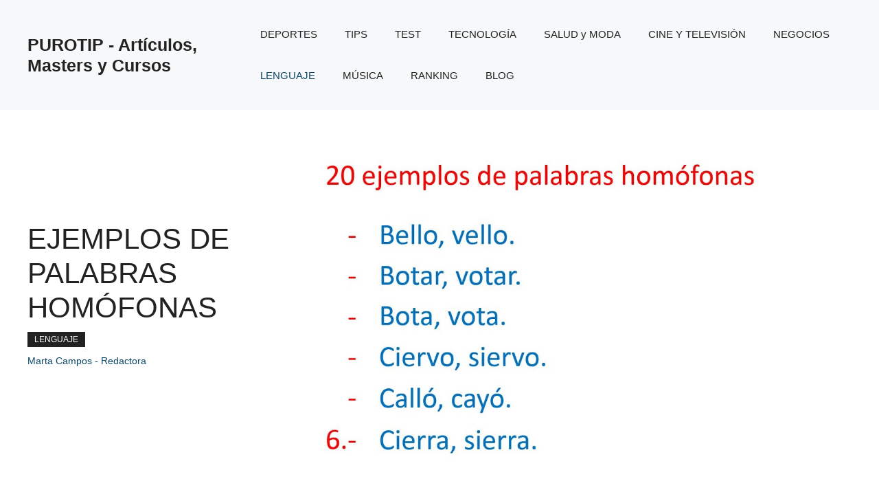

--- FILE ---
content_type: text/html; charset=UTF-8
request_url: https://www.purotip.com/ejemplos-de-palabras-homofonas/
body_size: 23693
content:
<!DOCTYPE html><html lang="es"><head><script data-no-optimize="1">var litespeed_docref=sessionStorage.getItem("litespeed_docref");litespeed_docref&&(Object.defineProperty(document,"referrer",{get:function(){return litespeed_docref}}),sessionStorage.removeItem("litespeed_docref"));</script> <meta charset="UTF-8"><meta name='robots' content='index, follow, max-image-preview:large, max-snippet:-1, max-video-preview:-1' /><meta name="viewport" content="width=device-width, initial-scale=1"><title>Ejemplos de palabras homófonas - Purotip</title><meta name="description" content="Al empezar este post acerca de palabras homófonas debemos referirnos primero a las palabras homónimas que son aquellas que se caracterizan por tener" /><link rel="canonical" href="https://www.purotip.com/ejemplos-de-palabras-homofonas/" /><meta property="og:locale" content="es_ES" /><meta property="og:type" content="article" /><meta property="og:title" content="Ejemplos de palabras homófonas - Purotip" /><meta property="og:description" content="Al empezar este post acerca de palabras homófonas debemos referirnos primero a las palabras homónimas que son aquellas que se caracterizan por tener" /><meta property="og:url" content="https://www.purotip.com/ejemplos-de-palabras-homofonas/" /><meta property="og:site_name" content="PUROTIP - Artículos, Masters y Cursos" /><meta property="article:publisher" content="https://www.facebook.com/purotip" /><meta property="article:published_time" content="2022-07-04T09:33:00+00:00" /><meta property="article:modified_time" content="2024-02-29T15:04:47+00:00" /><meta property="og:image" content="https://www.purotip.com/wp-content/uploads/2022/07/ejemplos-de-palabras-homofonas-1149077888.jpeg" /><meta property="og:image:width" content="1280" /><meta property="og:image:height" content="720" /><meta property="og:image:type" content="image/jpeg" /><meta name="author" content="Marta Campos" /><meta name="twitter:card" content="summary_large_image" /><meta name="twitter:label1" content="Escrito por" /><meta name="twitter:data1" content="Marta Campos" /><meta name="twitter:label2" content="Tiempo de lectura" /><meta name="twitter:data2" content="8 minutos" /> <script type="application/ld+json" class="yoast-schema-graph">{"@context":"https://schema.org","@graph":[{"@type":"Article","@id":"https://www.purotip.com/ejemplos-de-palabras-homofonas/#article","isPartOf":{"@id":"https://www.purotip.com/ejemplos-de-palabras-homofonas/"},"author":{"name":"Marta Campos","@id":"https://www.purotip.com/#/schema/person/155c6f018a6abdc5ee29e786595084bb"},"headline":"Ejemplos de palabras homófonas","datePublished":"2022-07-04T09:33:00+00:00","dateModified":"2024-02-29T15:04:47+00:00","mainEntityOfPage":{"@id":"https://www.purotip.com/ejemplos-de-palabras-homofonas/"},"wordCount":1612,"commentCount":0,"image":{"@id":"https://www.purotip.com/ejemplos-de-palabras-homofonas/#primaryimage"},"thumbnailUrl":"https://www.purotip.com/wp-content/uploads/2022/07/ejemplos-de-palabras-homofonas-1149077888.jpeg","keywords":["LENGUAJE"],"articleSection":["LENGUAJE"],"inLanguage":"es","potentialAction":[{"@type":"CommentAction","name":"Comment","target":["https://www.purotip.com/ejemplos-de-palabras-homofonas/#respond"]}]},{"@type":"WebPage","@id":"https://www.purotip.com/ejemplos-de-palabras-homofonas/","url":"https://www.purotip.com/ejemplos-de-palabras-homofonas/","name":"Ejemplos de palabras homófonas - Purotip","isPartOf":{"@id":"https://www.purotip.com/#website"},"primaryImageOfPage":{"@id":"https://www.purotip.com/ejemplos-de-palabras-homofonas/#primaryimage"},"image":{"@id":"https://www.purotip.com/ejemplos-de-palabras-homofonas/#primaryimage"},"thumbnailUrl":"https://www.purotip.com/wp-content/uploads/2022/07/ejemplos-de-palabras-homofonas-1149077888.jpeg","datePublished":"2022-07-04T09:33:00+00:00","dateModified":"2024-02-29T15:04:47+00:00","author":{"@id":"https://www.purotip.com/#/schema/person/155c6f018a6abdc5ee29e786595084bb"},"description":"Al empezar este post acerca de palabras homófonas debemos referirnos primero a las palabras homónimas que son aquellas que se caracterizan por tener","breadcrumb":{"@id":"https://www.purotip.com/ejemplos-de-palabras-homofonas/#breadcrumb"},"inLanguage":"es","potentialAction":[{"@type":"ReadAction","target":["https://www.purotip.com/ejemplos-de-palabras-homofonas/"]}]},{"@type":"ImageObject","inLanguage":"es","@id":"https://www.purotip.com/ejemplos-de-palabras-homofonas/#primaryimage","url":"https://www.purotip.com/wp-content/uploads/2022/07/ejemplos-de-palabras-homofonas-1149077888.jpeg","contentUrl":"https://www.purotip.com/wp-content/uploads/2022/07/ejemplos-de-palabras-homofonas-1149077888.jpeg","width":1280,"height":720,"caption":"Ejemplos de palabras homofonas"},{"@type":"BreadcrumbList","@id":"https://www.purotip.com/ejemplos-de-palabras-homofonas/#breadcrumb","itemListElement":[{"@type":"ListItem","position":1,"name":"Portada","item":"https://www.purotip.com/"},{"@type":"ListItem","position":2,"name":"Blog","item":"https://www.purotip.com/blog/"},{"@type":"ListItem","position":3,"name":"Ejemplos de palabras homófonas"}]},{"@type":"WebSite","@id":"https://www.purotip.com/#website","url":"https://www.purotip.com/","name":"PUROTIP - Artículos, Masters y Cursos","description":"Web multitemática sobre tips, internet, lenguaje, rankings, cine, música, televisión y actualidad.","alternateName":"Purotip","potentialAction":[{"@type":"SearchAction","target":{"@type":"EntryPoint","urlTemplate":"https://www.purotip.com/?s={search_term_string}"},"query-input":{"@type":"PropertyValueSpecification","valueRequired":true,"valueName":"search_term_string"}}],"inLanguage":"es"},{"@type":"Person","@id":"https://www.purotip.com/#/schema/person/155c6f018a6abdc5ee29e786595084bb","name":"Marta Campos","sameAs":["https://www.purotip.com"]}]}</script> <link rel='dns-prefetch' href='//www.googletagmanager.com' /><link rel='dns-prefetch' href='//pagead2.googlesyndication.com' /><link href='https://fonts.gstatic.com' crossorigin rel='preconnect' /><link href='https://fonts.googleapis.com' crossorigin rel='preconnect' /><link rel="alternate" type="application/rss+xml" title="PUROTIP - Artículos, Masters y Cursos &raquo; Feed" href="https://www.purotip.com/feed/" /><link rel="alternate" type="application/rss+xml" title="PUROTIP - Artículos, Masters y Cursos &raquo; Feed de los comentarios" href="https://www.purotip.com/comments/feed/" /><link rel="alternate" type="application/rss+xml" title="PUROTIP - Artículos, Masters y Cursos &raquo; Comentario Ejemplos de palabras homófonas del feed" href="https://www.purotip.com/ejemplos-de-palabras-homofonas/feed/" /><link rel="alternate" title="oEmbed (JSON)" type="application/json+oembed" href="https://www.purotip.com/wp-json/oembed/1.0/embed?url=https%3A%2F%2Fwww.purotip.com%2Fejemplos-de-palabras-homofonas%2F" /><link rel="alternate" title="oEmbed (XML)" type="text/xml+oembed" href="https://www.purotip.com/wp-json/oembed/1.0/embed?url=https%3A%2F%2Fwww.purotip.com%2Fejemplos-de-palabras-homofonas%2F&#038;format=xml" /><style id='wp-img-auto-sizes-contain-inline-css'>img:is([sizes=auto i],[sizes^="auto," i]){contain-intrinsic-size:3000px 1500px}
/*# sourceURL=wp-img-auto-sizes-contain-inline-css */</style><link data-optimized="2" rel="stylesheet" href="https://www.purotip.com/wp-content/litespeed/css/4614b67d5c91165b8e6509f3eb26a2f0.css?ver=41db9" /><style id='wp-block-categories-inline-css'>.wp-block-categories{box-sizing:border-box}.wp-block-categories.alignleft{margin-right:2em}.wp-block-categories.alignright{margin-left:2em}.wp-block-categories.wp-block-categories-dropdown.aligncenter{text-align:center}.wp-block-categories .wp-block-categories__label{display:block;width:100%}
/*# sourceURL=https://www.purotip.com/wp-includes/blocks/categories/style.min.css */</style><style id='wp-block-heading-inline-css'>h1:where(.wp-block-heading).has-background,h2:where(.wp-block-heading).has-background,h3:where(.wp-block-heading).has-background,h4:where(.wp-block-heading).has-background,h5:where(.wp-block-heading).has-background,h6:where(.wp-block-heading).has-background{padding:1.25em 2.375em}h1.has-text-align-left[style*=writing-mode]:where([style*=vertical-lr]),h1.has-text-align-right[style*=writing-mode]:where([style*=vertical-rl]),h2.has-text-align-left[style*=writing-mode]:where([style*=vertical-lr]),h2.has-text-align-right[style*=writing-mode]:where([style*=vertical-rl]),h3.has-text-align-left[style*=writing-mode]:where([style*=vertical-lr]),h3.has-text-align-right[style*=writing-mode]:where([style*=vertical-rl]),h4.has-text-align-left[style*=writing-mode]:where([style*=vertical-lr]),h4.has-text-align-right[style*=writing-mode]:where([style*=vertical-rl]),h5.has-text-align-left[style*=writing-mode]:where([style*=vertical-lr]),h5.has-text-align-right[style*=writing-mode]:where([style*=vertical-rl]),h6.has-text-align-left[style*=writing-mode]:where([style*=vertical-lr]),h6.has-text-align-right[style*=writing-mode]:where([style*=vertical-rl]){rotate:180deg}
/*# sourceURL=https://www.purotip.com/wp-includes/blocks/heading/style.min.css */</style><style id='wp-block-latest-comments-inline-css'>ol.wp-block-latest-comments{box-sizing:border-box;margin-left:0}:where(.wp-block-latest-comments:not([style*=line-height] .wp-block-latest-comments__comment)){line-height:1.1}:where(.wp-block-latest-comments:not([style*=line-height] .wp-block-latest-comments__comment-excerpt p)){line-height:1.8}.has-dates :where(.wp-block-latest-comments:not([style*=line-height])),.has-excerpts :where(.wp-block-latest-comments:not([style*=line-height])){line-height:1.5}.wp-block-latest-comments .wp-block-latest-comments{padding-left:0}.wp-block-latest-comments__comment{list-style:none;margin-bottom:1em}.has-avatars .wp-block-latest-comments__comment{list-style:none;min-height:2.25em}.has-avatars .wp-block-latest-comments__comment .wp-block-latest-comments__comment-excerpt,.has-avatars .wp-block-latest-comments__comment .wp-block-latest-comments__comment-meta{margin-left:3.25em}.wp-block-latest-comments__comment-excerpt p{font-size:.875em;margin:.36em 0 1.4em}.wp-block-latest-comments__comment-date{display:block;font-size:.75em}.wp-block-latest-comments .avatar,.wp-block-latest-comments__comment-avatar{border-radius:1.5em;display:block;float:left;height:2.5em;margin-right:.75em;width:2.5em}.wp-block-latest-comments[class*=-font-size] a,.wp-block-latest-comments[style*=font-size] a{font-size:inherit}
/*# sourceURL=https://www.purotip.com/wp-includes/blocks/latest-comments/style.min.css */</style><style id='wp-block-latest-posts-inline-css'>.wp-block-latest-posts{box-sizing:border-box}.wp-block-latest-posts.alignleft{margin-right:2em}.wp-block-latest-posts.alignright{margin-left:2em}.wp-block-latest-posts.wp-block-latest-posts__list{list-style:none}.wp-block-latest-posts.wp-block-latest-posts__list li{clear:both;overflow-wrap:break-word}.wp-block-latest-posts.is-grid{display:flex;flex-wrap:wrap}.wp-block-latest-posts.is-grid li{margin:0 1.25em 1.25em 0;width:100%}@media (min-width:600px){.wp-block-latest-posts.columns-2 li{width:calc(50% - .625em)}.wp-block-latest-posts.columns-2 li:nth-child(2n){margin-right:0}.wp-block-latest-posts.columns-3 li{width:calc(33.33333% - .83333em)}.wp-block-latest-posts.columns-3 li:nth-child(3n){margin-right:0}.wp-block-latest-posts.columns-4 li{width:calc(25% - .9375em)}.wp-block-latest-posts.columns-4 li:nth-child(4n){margin-right:0}.wp-block-latest-posts.columns-5 li{width:calc(20% - 1em)}.wp-block-latest-posts.columns-5 li:nth-child(5n){margin-right:0}.wp-block-latest-posts.columns-6 li{width:calc(16.66667% - 1.04167em)}.wp-block-latest-posts.columns-6 li:nth-child(6n){margin-right:0}}:root :where(.wp-block-latest-posts.is-grid){padding:0}:root :where(.wp-block-latest-posts.wp-block-latest-posts__list){padding-left:0}.wp-block-latest-posts__post-author,.wp-block-latest-posts__post-date{display:block;font-size:.8125em}.wp-block-latest-posts__post-excerpt,.wp-block-latest-posts__post-full-content{margin-bottom:1em;margin-top:.5em}.wp-block-latest-posts__featured-image a{display:inline-block}.wp-block-latest-posts__featured-image img{height:auto;max-width:100%;width:auto}.wp-block-latest-posts__featured-image.alignleft{float:left;margin-right:1em}.wp-block-latest-posts__featured-image.alignright{float:right;margin-left:1em}.wp-block-latest-posts__featured-image.aligncenter{margin-bottom:1em;text-align:center}
/*# sourceURL=https://www.purotip.com/wp-includes/blocks/latest-posts/style.min.css */</style><style id='wp-block-group-inline-css'>.wp-block-group{box-sizing:border-box}:where(.wp-block-group.wp-block-group-is-layout-constrained){position:relative}
/*# sourceURL=https://www.purotip.com/wp-includes/blocks/group/style.min.css */</style><style id='wp-block-paragraph-inline-css'>.is-small-text{font-size:.875em}.is-regular-text{font-size:1em}.is-large-text{font-size:2.25em}.is-larger-text{font-size:3em}.has-drop-cap:not(:focus):first-letter{float:left;font-size:8.4em;font-style:normal;font-weight:100;line-height:.68;margin:.05em .1em 0 0;text-transform:uppercase}body.rtl .has-drop-cap:not(:focus):first-letter{float:none;margin-left:.1em}p.has-drop-cap.has-background{overflow:hidden}:root :where(p.has-background){padding:1.25em 2.375em}:where(p.has-text-color:not(.has-link-color)) a{color:inherit}p.has-text-align-left[style*="writing-mode:vertical-lr"],p.has-text-align-right[style*="writing-mode:vertical-rl"]{rotate:180deg}
/*# sourceURL=https://www.purotip.com/wp-includes/blocks/paragraph/style.min.css */</style><style id='global-styles-inline-css'>:root{--wp--preset--aspect-ratio--square: 1;--wp--preset--aspect-ratio--4-3: 4/3;--wp--preset--aspect-ratio--3-4: 3/4;--wp--preset--aspect-ratio--3-2: 3/2;--wp--preset--aspect-ratio--2-3: 2/3;--wp--preset--aspect-ratio--16-9: 16/9;--wp--preset--aspect-ratio--9-16: 9/16;--wp--preset--color--black: #000000;--wp--preset--color--cyan-bluish-gray: #abb8c3;--wp--preset--color--white: #ffffff;--wp--preset--color--pale-pink: #f78da7;--wp--preset--color--vivid-red: #cf2e2e;--wp--preset--color--luminous-vivid-orange: #ff6900;--wp--preset--color--luminous-vivid-amber: #fcb900;--wp--preset--color--light-green-cyan: #7bdcb5;--wp--preset--color--vivid-green-cyan: #00d084;--wp--preset--color--pale-cyan-blue: #8ed1fc;--wp--preset--color--vivid-cyan-blue: #0693e3;--wp--preset--color--vivid-purple: #9b51e0;--wp--preset--color--contrast: var(--contrast);--wp--preset--color--contrast-2: var(--contrast-2);--wp--preset--color--contrast-3: var(--contrast-3);--wp--preset--color--base: var(--base);--wp--preset--color--base-2: var(--base-2);--wp--preset--color--base-3: var(--base-3);--wp--preset--color--accent: var(--accent);--wp--preset--color--accent-2: var(--accent-2);--wp--preset--gradient--vivid-cyan-blue-to-vivid-purple: linear-gradient(135deg,rgb(6,147,227) 0%,rgb(155,81,224) 100%);--wp--preset--gradient--light-green-cyan-to-vivid-green-cyan: linear-gradient(135deg,rgb(122,220,180) 0%,rgb(0,208,130) 100%);--wp--preset--gradient--luminous-vivid-amber-to-luminous-vivid-orange: linear-gradient(135deg,rgb(252,185,0) 0%,rgb(255,105,0) 100%);--wp--preset--gradient--luminous-vivid-orange-to-vivid-red: linear-gradient(135deg,rgb(255,105,0) 0%,rgb(207,46,46) 100%);--wp--preset--gradient--very-light-gray-to-cyan-bluish-gray: linear-gradient(135deg,rgb(238,238,238) 0%,rgb(169,184,195) 100%);--wp--preset--gradient--cool-to-warm-spectrum: linear-gradient(135deg,rgb(74,234,220) 0%,rgb(151,120,209) 20%,rgb(207,42,186) 40%,rgb(238,44,130) 60%,rgb(251,105,98) 80%,rgb(254,248,76) 100%);--wp--preset--gradient--blush-light-purple: linear-gradient(135deg,rgb(255,206,236) 0%,rgb(152,150,240) 100%);--wp--preset--gradient--blush-bordeaux: linear-gradient(135deg,rgb(254,205,165) 0%,rgb(254,45,45) 50%,rgb(107,0,62) 100%);--wp--preset--gradient--luminous-dusk: linear-gradient(135deg,rgb(255,203,112) 0%,rgb(199,81,192) 50%,rgb(65,88,208) 100%);--wp--preset--gradient--pale-ocean: linear-gradient(135deg,rgb(255,245,203) 0%,rgb(182,227,212) 50%,rgb(51,167,181) 100%);--wp--preset--gradient--electric-grass: linear-gradient(135deg,rgb(202,248,128) 0%,rgb(113,206,126) 100%);--wp--preset--gradient--midnight: linear-gradient(135deg,rgb(2,3,129) 0%,rgb(40,116,252) 100%);--wp--preset--font-size--small: 13px;--wp--preset--font-size--medium: 20px;--wp--preset--font-size--large: 36px;--wp--preset--font-size--x-large: 42px;--wp--preset--spacing--20: 0.44rem;--wp--preset--spacing--30: 0.67rem;--wp--preset--spacing--40: 1rem;--wp--preset--spacing--50: 1.5rem;--wp--preset--spacing--60: 2.25rem;--wp--preset--spacing--70: 3.38rem;--wp--preset--spacing--80: 5.06rem;--wp--preset--shadow--natural: 6px 6px 9px rgba(0, 0, 0, 0.2);--wp--preset--shadow--deep: 12px 12px 50px rgba(0, 0, 0, 0.4);--wp--preset--shadow--sharp: 6px 6px 0px rgba(0, 0, 0, 0.2);--wp--preset--shadow--outlined: 6px 6px 0px -3px rgb(255, 255, 255), 6px 6px rgb(0, 0, 0);--wp--preset--shadow--crisp: 6px 6px 0px rgb(0, 0, 0);}:where(.is-layout-flex){gap: 0.5em;}:where(.is-layout-grid){gap: 0.5em;}body .is-layout-flex{display: flex;}.is-layout-flex{flex-wrap: wrap;align-items: center;}.is-layout-flex > :is(*, div){margin: 0;}body .is-layout-grid{display: grid;}.is-layout-grid > :is(*, div){margin: 0;}:where(.wp-block-columns.is-layout-flex){gap: 2em;}:where(.wp-block-columns.is-layout-grid){gap: 2em;}:where(.wp-block-post-template.is-layout-flex){gap: 1.25em;}:where(.wp-block-post-template.is-layout-grid){gap: 1.25em;}.has-black-color{color: var(--wp--preset--color--black) !important;}.has-cyan-bluish-gray-color{color: var(--wp--preset--color--cyan-bluish-gray) !important;}.has-white-color{color: var(--wp--preset--color--white) !important;}.has-pale-pink-color{color: var(--wp--preset--color--pale-pink) !important;}.has-vivid-red-color{color: var(--wp--preset--color--vivid-red) !important;}.has-luminous-vivid-orange-color{color: var(--wp--preset--color--luminous-vivid-orange) !important;}.has-luminous-vivid-amber-color{color: var(--wp--preset--color--luminous-vivid-amber) !important;}.has-light-green-cyan-color{color: var(--wp--preset--color--light-green-cyan) !important;}.has-vivid-green-cyan-color{color: var(--wp--preset--color--vivid-green-cyan) !important;}.has-pale-cyan-blue-color{color: var(--wp--preset--color--pale-cyan-blue) !important;}.has-vivid-cyan-blue-color{color: var(--wp--preset--color--vivid-cyan-blue) !important;}.has-vivid-purple-color{color: var(--wp--preset--color--vivid-purple) !important;}.has-black-background-color{background-color: var(--wp--preset--color--black) !important;}.has-cyan-bluish-gray-background-color{background-color: var(--wp--preset--color--cyan-bluish-gray) !important;}.has-white-background-color{background-color: var(--wp--preset--color--white) !important;}.has-pale-pink-background-color{background-color: var(--wp--preset--color--pale-pink) !important;}.has-vivid-red-background-color{background-color: var(--wp--preset--color--vivid-red) !important;}.has-luminous-vivid-orange-background-color{background-color: var(--wp--preset--color--luminous-vivid-orange) !important;}.has-luminous-vivid-amber-background-color{background-color: var(--wp--preset--color--luminous-vivid-amber) !important;}.has-light-green-cyan-background-color{background-color: var(--wp--preset--color--light-green-cyan) !important;}.has-vivid-green-cyan-background-color{background-color: var(--wp--preset--color--vivid-green-cyan) !important;}.has-pale-cyan-blue-background-color{background-color: var(--wp--preset--color--pale-cyan-blue) !important;}.has-vivid-cyan-blue-background-color{background-color: var(--wp--preset--color--vivid-cyan-blue) !important;}.has-vivid-purple-background-color{background-color: var(--wp--preset--color--vivid-purple) !important;}.has-black-border-color{border-color: var(--wp--preset--color--black) !important;}.has-cyan-bluish-gray-border-color{border-color: var(--wp--preset--color--cyan-bluish-gray) !important;}.has-white-border-color{border-color: var(--wp--preset--color--white) !important;}.has-pale-pink-border-color{border-color: var(--wp--preset--color--pale-pink) !important;}.has-vivid-red-border-color{border-color: var(--wp--preset--color--vivid-red) !important;}.has-luminous-vivid-orange-border-color{border-color: var(--wp--preset--color--luminous-vivid-orange) !important;}.has-luminous-vivid-amber-border-color{border-color: var(--wp--preset--color--luminous-vivid-amber) !important;}.has-light-green-cyan-border-color{border-color: var(--wp--preset--color--light-green-cyan) !important;}.has-vivid-green-cyan-border-color{border-color: var(--wp--preset--color--vivid-green-cyan) !important;}.has-pale-cyan-blue-border-color{border-color: var(--wp--preset--color--pale-cyan-blue) !important;}.has-vivid-cyan-blue-border-color{border-color: var(--wp--preset--color--vivid-cyan-blue) !important;}.has-vivid-purple-border-color{border-color: var(--wp--preset--color--vivid-purple) !important;}.has-vivid-cyan-blue-to-vivid-purple-gradient-background{background: var(--wp--preset--gradient--vivid-cyan-blue-to-vivid-purple) !important;}.has-light-green-cyan-to-vivid-green-cyan-gradient-background{background: var(--wp--preset--gradient--light-green-cyan-to-vivid-green-cyan) !important;}.has-luminous-vivid-amber-to-luminous-vivid-orange-gradient-background{background: var(--wp--preset--gradient--luminous-vivid-amber-to-luminous-vivid-orange) !important;}.has-luminous-vivid-orange-to-vivid-red-gradient-background{background: var(--wp--preset--gradient--luminous-vivid-orange-to-vivid-red) !important;}.has-very-light-gray-to-cyan-bluish-gray-gradient-background{background: var(--wp--preset--gradient--very-light-gray-to-cyan-bluish-gray) !important;}.has-cool-to-warm-spectrum-gradient-background{background: var(--wp--preset--gradient--cool-to-warm-spectrum) !important;}.has-blush-light-purple-gradient-background{background: var(--wp--preset--gradient--blush-light-purple) !important;}.has-blush-bordeaux-gradient-background{background: var(--wp--preset--gradient--blush-bordeaux) !important;}.has-luminous-dusk-gradient-background{background: var(--wp--preset--gradient--luminous-dusk) !important;}.has-pale-ocean-gradient-background{background: var(--wp--preset--gradient--pale-ocean) !important;}.has-electric-grass-gradient-background{background: var(--wp--preset--gradient--electric-grass) !important;}.has-midnight-gradient-background{background: var(--wp--preset--gradient--midnight) !important;}.has-small-font-size{font-size: var(--wp--preset--font-size--small) !important;}.has-medium-font-size{font-size: var(--wp--preset--font-size--medium) !important;}.has-large-font-size{font-size: var(--wp--preset--font-size--large) !important;}.has-x-large-font-size{font-size: var(--wp--preset--font-size--x-large) !important;}
/*# sourceURL=global-styles-inline-css */</style><style id='classic-theme-styles-inline-css'>/*! This file is auto-generated */
.wp-block-button__link{color:#fff;background-color:#32373c;border-radius:9999px;box-shadow:none;text-decoration:none;padding:calc(.667em + 2px) calc(1.333em + 2px);font-size:1.125em}.wp-block-file__button{background:#32373c;color:#fff;text-decoration:none}
/*# sourceURL=/wp-includes/css/classic-themes.min.css */</style><style id='generate-style-inline-css'>body{background-color:var(--base-3);color:var(--contrast);}a{color:var(--accent);}a:hover, a:focus{text-decoration:underline;}.entry-title a, .site-branding a, a.button, .wp-block-button__link, .main-navigation a{text-decoration:none;}a:hover, a:focus, a:active{color:var(--contrast);}.grid-container{max-width:1280px;}.wp-block-group__inner-container{max-width:1280px;margin-left:auto;margin-right:auto;}.site-header .header-image{width:90px;}:root{--contrast:#222222;--contrast-2:#575760;--contrast-3:#b2b2be;--base:#f0f0f0;--base-2:#f7f8f9;--base-3:#ffffff;--accent:#0C4767;--accent-2:#566E3D;}:root .has-contrast-color{color:var(--contrast);}:root .has-contrast-background-color{background-color:var(--contrast);}:root .has-contrast-2-color{color:var(--contrast-2);}:root .has-contrast-2-background-color{background-color:var(--contrast-2);}:root .has-contrast-3-color{color:var(--contrast-3);}:root .has-contrast-3-background-color{background-color:var(--contrast-3);}:root .has-base-color{color:var(--base);}:root .has-base-background-color{background-color:var(--base);}:root .has-base-2-color{color:var(--base-2);}:root .has-base-2-background-color{background-color:var(--base-2);}:root .has-base-3-color{color:var(--base-3);}:root .has-base-3-background-color{background-color:var(--base-3);}:root .has-accent-color{color:var(--accent);}:root .has-accent-background-color{background-color:var(--accent);}:root .has-accent-2-color{color:var(--accent-2);}:root .has-accent-2-background-color{background-color:var(--accent-2);}body, button, input, select, textarea{font-family:Rubik, sans-serif;}h2{text-transform:uppercase;font-size:30px;}@media (max-width:768px){h2{font-size:22px;}}h1{text-transform:uppercase;}h3{font-weight:500;text-transform:capitalize;font-size:30px;}h6{font-weight:400;text-transform:uppercase;font-size:13px;letter-spacing:1px;line-height:1em;margin-bottom:13px;}h4{font-weight:600;text-transform:uppercase;font-size:19px;letter-spacing:1px;line-height:1.4em;margin-bottom:0px;}.top-bar{background-color:#636363;color:#ffffff;}.top-bar a{color:#ffffff;}.top-bar a:hover{color:#303030;}.site-header{background-color:var(--base-2);}.main-title a,.main-title a:hover{color:var(--contrast);}.site-description{color:var(--contrast-2);}.main-navigation .main-nav ul li a, .main-navigation .menu-toggle, .main-navigation .menu-bar-items{color:var(--contrast);}.main-navigation .main-nav ul li:not([class*="current-menu-"]):hover > a, .main-navigation .main-nav ul li:not([class*="current-menu-"]):focus > a, .main-navigation .main-nav ul li.sfHover:not([class*="current-menu-"]) > a, .main-navigation .menu-bar-item:hover > a, .main-navigation .menu-bar-item.sfHover > a{color:var(--accent);}button.menu-toggle:hover,button.menu-toggle:focus{color:var(--contrast);}.main-navigation .main-nav ul li[class*="current-menu-"] > a{color:var(--accent);}.navigation-search input[type="search"],.navigation-search input[type="search"]:active, .navigation-search input[type="search"]:focus, .main-navigation .main-nav ul li.search-item.active > a, .main-navigation .menu-bar-items .search-item.active > a{color:var(--accent);}.main-navigation ul ul{background-color:var(--base);}.separate-containers .inside-article, .separate-containers .comments-area, .separate-containers .page-header, .one-container .container, .separate-containers .paging-navigation, .inside-page-header{background-color:var(--base-3);}.entry-title a{color:var(--contrast);}.entry-title a:hover{color:var(--contrast-2);}.entry-meta{color:var(--contrast-2);}.sidebar .widget{background-color:var(--base-3);}.footer-widgets{background-color:var(--base-3);}.site-info{background-color:var(--base-3);}input[type="text"],input[type="email"],input[type="url"],input[type="password"],input[type="search"],input[type="tel"],input[type="number"],textarea,select{color:var(--contrast);background-color:var(--base-2);border-color:var(--base);}input[type="text"]:focus,input[type="email"]:focus,input[type="url"]:focus,input[type="password"]:focus,input[type="search"]:focus,input[type="tel"]:focus,input[type="number"]:focus,textarea:focus,select:focus{color:var(--contrast);background-color:var(--base-2);border-color:var(--contrast-3);}button,html input[type="button"],input[type="reset"],input[type="submit"],a.button,a.wp-block-button__link:not(.has-background){color:#ffffff;background-color:#55555e;}button:hover,html input[type="button"]:hover,input[type="reset"]:hover,input[type="submit"]:hover,a.button:hover,button:focus,html input[type="button"]:focus,input[type="reset"]:focus,input[type="submit"]:focus,a.button:focus,a.wp-block-button__link:not(.has-background):active,a.wp-block-button__link:not(.has-background):focus,a.wp-block-button__link:not(.has-background):hover{color:#ffffff;background-color:#3f4047;}a.generate-back-to-top{background-color:rgba( 0,0,0,0.4 );color:#ffffff;}a.generate-back-to-top:hover,a.generate-back-to-top:focus{background-color:rgba( 0,0,0,0.6 );color:#ffffff;}:root{--gp-search-modal-bg-color:var(--base-3);--gp-search-modal-text-color:var(--contrast);--gp-search-modal-overlay-bg-color:rgba(0,0,0,0.2);}@media (max-width:768px){.main-navigation .menu-bar-item:hover > a, .main-navigation .menu-bar-item.sfHover > a{background:none;color:var(--contrast);}}.nav-below-header .main-navigation .inside-navigation.grid-container, .nav-above-header .main-navigation .inside-navigation.grid-container{padding:0px 20px 0px 20px;}.site-main .wp-block-group__inner-container{padding:40px;}.separate-containers .paging-navigation{padding-top:20px;padding-bottom:20px;}.entry-content .alignwide, body:not(.no-sidebar) .entry-content .alignfull{margin-left:-40px;width:calc(100% + 80px);max-width:calc(100% + 80px);}.rtl .menu-item-has-children .dropdown-menu-toggle{padding-left:20px;}.rtl .main-navigation .main-nav ul li.menu-item-has-children > a{padding-right:20px;}@media (max-width:768px){.separate-containers .inside-article, .separate-containers .comments-area, .separate-containers .page-header, .separate-containers .paging-navigation, .one-container .site-content, .inside-page-header{padding:30px;}.site-main .wp-block-group__inner-container{padding:30px;}.inside-top-bar{padding-right:30px;padding-left:30px;}.inside-header{padding-right:30px;padding-left:30px;}.widget-area .widget{padding-top:30px;padding-right:30px;padding-bottom:30px;padding-left:30px;}.footer-widgets-container{padding-top:30px;padding-right:30px;padding-bottom:30px;padding-left:30px;}.inside-site-info{padding-right:30px;padding-left:30px;}.entry-content .alignwide, body:not(.no-sidebar) .entry-content .alignfull{margin-left:-30px;width:calc(100% + 60px);max-width:calc(100% + 60px);}.one-container .site-main .paging-navigation{margin-bottom:20px;}}/* End cached CSS */.is-right-sidebar{width:30%;}.is-left-sidebar{width:30%;}.site-content .content-area{width:70%;}@media (max-width:768px){.main-navigation .menu-toggle,.sidebar-nav-mobile:not(#sticky-placeholder){display:block;}.main-navigation ul,.gen-sidebar-nav,.main-navigation:not(.slideout-navigation):not(.toggled) .main-nav > ul,.has-inline-mobile-toggle #site-navigation .inside-navigation > *:not(.navigation-search):not(.main-nav){display:none;}.nav-align-right .inside-navigation,.nav-align-center .inside-navigation{justify-content:space-between;}.has-inline-mobile-toggle .mobile-menu-control-wrapper{display:flex;flex-wrap:wrap;}.has-inline-mobile-toggle .inside-header{flex-direction:row;text-align:left;flex-wrap:wrap;}.has-inline-mobile-toggle .header-widget,.has-inline-mobile-toggle #site-navigation{flex-basis:100%;}.nav-float-left .has-inline-mobile-toggle #site-navigation{order:10;}}
.dynamic-author-image-rounded{border-radius:100%;}.dynamic-featured-image, .dynamic-author-image{vertical-align:middle;}.one-container.blog .dynamic-content-template:not(:last-child), .one-container.archive .dynamic-content-template:not(:last-child){padding-bottom:0px;}.dynamic-entry-excerpt > p:last-child{margin-bottom:0px;}
/*# sourceURL=generate-style-inline-css */</style><style id='generateblocks-inline-css'>h3.gb-headline-394094da{font-size:17px;}h3.gb-headline-e78d9aa6{font-size:17px;}h3.gb-headline-6b603e5b{font-size:17px;}h3.gb-headline-83fe395a{font-size:17px;}h3.gb-headline-09be1e26{font-size:17px;}h3.gb-headline-dd666ec2{font-size:17px;}h3.gb-headline-6199c86a{font-size:17px;}h3.gb-headline-d41b1c0d{font-size:17px;}h3.gb-headline-5868a3f9{font-size:17px;}h3.gb-headline-5a8f8207{font-size:17px;}h3.gb-headline-a7d1e834{font-size:17px;}h3.gb-headline-e2deaf62{font-size:17px;}h1.gb-headline-56c7eb13{margin-bottom:10px;}.gb-container-70385d72{max-width:1280px;display:flex;flex-wrap:wrap;align-items:center;column-gap:40px;padding:40px;margin-right:auto;margin-left:auto;}.gb-container-579e5b87{width:40%;z-index:2;position:relative;flex-grow:1;flex-basis:0px;font-size:14px;padding-top:40px;padding-right:40px;padding-bottom:40px;background-color:var(--base-3);}.gb-container-d909e043{display:flex;column-gap:5px;row-gap:10px;padding:0;margin-bottom:10px;}.gb-container-4e92c4e8{width:60%;overflow-x:hidden;overflow-y:hidden;flex-grow:2;flex-basis:0px;padding:0;margin-left:-10%;}a.gb-button-5d91b971{display:inline-flex;align-items:center;justify-content:center;font-size:12px;text-transform:uppercase;text-align:center;padding:2px 10px;background-color:var(--contrast);color:#ffffff;text-decoration:none;}a.gb-button-5d91b971:hover, a.gb-button-5d91b971:active, a.gb-button-5d91b971:focus{background-color:var(--contrast-2);color:#ffffff;}.gb-image-fdc3040e{width:100%;height:auto;object-fit:cover;vertical-align:middle;}@media (min-width: 1025px) {.gb-grid-wrapper > div.gb-grid-column-579e5b87{padding-bottom:0;}.gb-grid-wrapper > div.gb-grid-column-4e92c4e8{padding-bottom:0;}}@media (max-width: 1024px) {.gb-container-579e5b87{width:50%;}.gb-grid-wrapper > .gb-grid-column-579e5b87{width:50%;}.gb-container-4e92c4e8{width:50%;}.gb-grid-wrapper > .gb-grid-column-4e92c4e8{width:50%;}}@media (max-width: 1024px) and (min-width: 768px) {.gb-grid-wrapper > div.gb-grid-column-579e5b87{padding-bottom:0;}.gb-grid-wrapper > div.gb-grid-column-4e92c4e8{padding-bottom:0;}}@media (max-width: 767px) {.gb-container-70385d72{flex-direction:column;row-gap:20px;padding:20px;}.gb-container-579e5b87{width:100%;padding:0 40px 0 0;}.gb-grid-wrapper > .gb-grid-column-579e5b87{width:100%;}.gb-grid-wrapper > div.gb-grid-column-579e5b87{padding-bottom:0;}.gb-container-4e92c4e8{width:100%;min-height:250px;order:-1;margin-left:0%;}.gb-grid-wrapper > .gb-grid-column-4e92c4e8{width:100%;}a.gb-button-5d91b971{margin-bottom:5px;}}:root{--gb-container-width:1280px;}.gb-container .wp-block-image img{vertical-align:middle;}.gb-grid-wrapper .wp-block-image{margin-bottom:0;}.gb-highlight{background:none;}.gb-shape{line-height:0;}
/*# sourceURL=generateblocks-inline-css */</style><link rel="https://api.w.org/" href="https://www.purotip.com/wp-json/" /><link rel="alternate" title="JSON" type="application/json" href="https://www.purotip.com/wp-json/wp/v2/posts/1179" /><link rel="EditURI" type="application/rsd+xml" title="RSD" href="https://www.purotip.com/xmlrpc.php?rsd" /><meta name="generator" content="WordPress 6.9" /><link rel='shortlink' href='https://www.purotip.com/?p=1179' /><meta name="generator" content="Site Kit by Google 1.171.0" /><meta name="google-adsense-platform-account" content="ca-host-pub-2644536267352236"><meta name="google-adsense-platform-domain" content="sitekit.withgoogle.com"> <script type="litespeed/javascript" data-src="https://pagead2.googlesyndication.com/pagead/js/adsbygoogle.js?client=ca-pub-8597881312785654&amp;host=ca-host-pub-2644536267352236" crossorigin="anonymous"></script> <style id="wp-custom-css">/* GeneratePress Site CSS */ .auto-width.gb-query-loop-wrapper {
    flex: 1;
}
@media (min-width: 768px) {
.sticky-container > .gb-inside-container,.sticky-container {
    position: sticky;
    top: 80px;
}
#right-sidebar .inside-right-sidebar {
    height: 100%;
}
}
select#wp-block-categories-1 {
    width: 100%;
} /* End GeneratePress Site CSS */</style></head><body class="wp-singular post-template-default single single-post postid-1179 single-format-standard wp-embed-responsive wp-theme-generatepress right-sidebar nav-float-right one-container header-aligned-left dropdown-hover featured-image-active" itemtype="https://schema.org/Blog" itemscope>
<a class="screen-reader-text skip-link" href="#content" title="Saltar al contenido">Saltar al contenido</a><header class="site-header has-inline-mobile-toggle" id="masthead" aria-label="Sitio"  itemtype="https://schema.org/WPHeader" itemscope><div class="inside-header grid-container"><div class="site-branding"><p class="main-title" itemprop="headline">
<a href="https://www.purotip.com/" rel="home">PUROTIP - Artículos, Masters y Cursos</a></p></div><nav class="main-navigation mobile-menu-control-wrapper" id="mobile-menu-control-wrapper" aria-label="Cambiar a móvil">
<button data-nav="site-navigation" class="menu-toggle" aria-controls="primary-menu" aria-expanded="false">
<span class="gp-icon icon-menu-bars"><svg viewBox="0 0 512 512" aria-hidden="true" xmlns="http://www.w3.org/2000/svg" width="1em" height="1em"><path d="M0 96c0-13.255 10.745-24 24-24h464c13.255 0 24 10.745 24 24s-10.745 24-24 24H24c-13.255 0-24-10.745-24-24zm0 160c0-13.255 10.745-24 24-24h464c13.255 0 24 10.745 24 24s-10.745 24-24 24H24c-13.255 0-24-10.745-24-24zm0 160c0-13.255 10.745-24 24-24h464c13.255 0 24 10.745 24 24s-10.745 24-24 24H24c-13.255 0-24-10.745-24-24z" /></svg><svg viewBox="0 0 512 512" aria-hidden="true" xmlns="http://www.w3.org/2000/svg" width="1em" height="1em"><path d="M71.029 71.029c9.373-9.372 24.569-9.372 33.942 0L256 222.059l151.029-151.03c9.373-9.372 24.569-9.372 33.942 0 9.372 9.373 9.372 24.569 0 33.942L289.941 256l151.03 151.029c9.372 9.373 9.372 24.569 0 33.942-9.373 9.372-24.569 9.372-33.942 0L256 289.941l-151.029 151.03c-9.373 9.372-24.569 9.372-33.942 0-9.372-9.373-9.372-24.569 0-33.942L222.059 256 71.029 104.971c-9.372-9.373-9.372-24.569 0-33.942z" /></svg></span><span class="screen-reader-text">Menú</span>		</button></nav><nav class="main-navigation sub-menu-right" id="site-navigation" aria-label="Principal"  itemtype="https://schema.org/SiteNavigationElement" itemscope><div class="inside-navigation grid-container">
<button class="menu-toggle" aria-controls="primary-menu" aria-expanded="false">
<span class="gp-icon icon-menu-bars"><svg viewBox="0 0 512 512" aria-hidden="true" xmlns="http://www.w3.org/2000/svg" width="1em" height="1em"><path d="M0 96c0-13.255 10.745-24 24-24h464c13.255 0 24 10.745 24 24s-10.745 24-24 24H24c-13.255 0-24-10.745-24-24zm0 160c0-13.255 10.745-24 24-24h464c13.255 0 24 10.745 24 24s-10.745 24-24 24H24c-13.255 0-24-10.745-24-24zm0 160c0-13.255 10.745-24 24-24h464c13.255 0 24 10.745 24 24s-10.745 24-24 24H24c-13.255 0-24-10.745-24-24z" /></svg><svg viewBox="0 0 512 512" aria-hidden="true" xmlns="http://www.w3.org/2000/svg" width="1em" height="1em"><path d="M71.029 71.029c9.373-9.372 24.569-9.372 33.942 0L256 222.059l151.029-151.03c9.373-9.372 24.569-9.372 33.942 0 9.372 9.373 9.372 24.569 0 33.942L289.941 256l151.03 151.029c9.372 9.373 9.372 24.569 0 33.942-9.373 9.372-24.569 9.372-33.942 0L256 289.941l-151.029 151.03c-9.373 9.372-24.569 9.372-33.942 0-9.372-9.373-9.372-24.569 0-33.942L222.059 256 71.029 104.971c-9.372-9.373-9.372-24.569 0-33.942z" /></svg></span><span class="mobile-menu">Menú</span>				</button><div id="primary-menu" class="main-nav"><ul id="menu-primary" class=" menu sf-menu"><li id="menu-item-10859" class="menu-item menu-item-type-taxonomy menu-item-object-category menu-item-10859"><a href="https://www.purotip.com/deportes/">DEPORTES</a></li><li id="menu-item-11137" class="menu-item menu-item-type-taxonomy menu-item-object-category menu-item-11137"><a href="https://www.purotip.com/tips/">TIPS</a></li><li id="menu-item-11138" class="menu-item menu-item-type-taxonomy menu-item-object-category menu-item-11138"><a href="https://www.purotip.com/test/">TEST</a></li><li id="menu-item-11139" class="menu-item menu-item-type-taxonomy menu-item-object-category menu-item-11139"><a href="https://www.purotip.com/tecnologia/">TECNOLOGÍA</a></li><li id="menu-item-11140" class="menu-item menu-item-type-taxonomy menu-item-object-category menu-item-11140"><a href="https://www.purotip.com/salud/">SALUD y MODA</a></li><li id="menu-item-11141" class="menu-item menu-item-type-taxonomy menu-item-object-category menu-item-11141"><a href="https://www.purotip.com/cine-y-television/">CINE Y TELEVISIÓN</a></li><li id="menu-item-11142" class="menu-item menu-item-type-taxonomy menu-item-object-category menu-item-11142"><a href="https://www.purotip.com/negocios/">NEGOCIOS</a></li><li id="menu-item-11143" class="menu-item menu-item-type-taxonomy menu-item-object-category current-post-ancestor current-menu-parent current-post-parent menu-item-11143"><a href="https://www.purotip.com/lenguaje/">LENGUAJE</a></li><li id="menu-item-11144" class="menu-item menu-item-type-taxonomy menu-item-object-category menu-item-11144"><a href="https://www.purotip.com/musica/">MÚSICA</a></li><li id="menu-item-11186" class="menu-item menu-item-type-taxonomy menu-item-object-category menu-item-11186"><a href="https://www.purotip.com/ranking/">RANKING</a></li><li id="menu-item-618" class="menu-item menu-item-type-post_type menu-item-object-page current_page_parent menu-item-618"><a href="https://www.purotip.com/blog/">BLOG</a></li></ul></div></div></nav></div></header><div class="gb-container gb-container-70385d72"><div class="gb-container gb-container-579e5b87"><h1 class="gb-headline gb-headline-56c7eb13 gb-headline-text">Ejemplos de palabras homófonas</h1><div class="gb-container gb-container-d909e043">
<a class="gb-button gb-button-5d91b971 gb-button-text post-term-item post-term-lenguaje" href="https://www.purotip.com/lenguaje/">LENGUAJE</a></div><p><a href="https://www.purotip.com/redactora-marta-campos/">Marta Campos - Redactora</a></p></div><div class="gb-container gb-container-4e92c4e8"><figure class="gb-block-image gb-block-image-fdc3040e"><img data-lazyloaded="1" src="[data-uri]" width="960" height="540" data-src="https://www.purotip.com/wp-content/uploads/2022/07/ejemplos-de-palabras-homofonas-1149077888.jpeg" class="gb-image-fdc3040e" alt="Ejemplos de palabras homofonas" decoding="async" fetchpriority="high" /></figure></div></div><div class="site grid-container container hfeed" id="page"><div class="site-content" id="content"><div class="content-area" id="primary"><main class="site-main" id="main"><article id="post-1179" class="post-1179 post type-post status-publish format-standard has-post-thumbnail hentry category-lenguaje tag-lenguaje" itemtype="https://schema.org/CreativeWork" itemscope><div class="inside-article"><div class="entry-content" itemprop="text"><p><span face="Arial, &quot;sans-serif&quot;" lang="ES-PE" style="font-size: 12pt; line-height: 107%;">Al empezar este<br />
post acerca de <strong>palabras homófonas</strong> debemos referirnos primero a las<br />
palabras homónimas que son </span><span face="Arial, &quot;sans-serif&quot;" lang="ES-PE" style="font-size: 12pt; line-height: 107%;">aquellas que se caracterizan<br />
por tener diferente significado pero<br />
que comparten similitud ya sea en la escritura o en la pronunciación.</span></p><p><span face="&quot;Arial&quot;,&quot;sans-serif&quot;" lang="ES-PE" style="font-size: 12pt; line-height: 107%;">Sabemos que las </span><span lang="ES-PE"><span face="&quot;Arial&quot;,&quot;sans-serif&quot;" style="font-size: 12pt; line-height: 107%;">palabras<br />
homónimas</span></span><span face="&quot;Arial&quot;,&quot;sans-serif&quot;" lang="ES-PE" style="font-size: 12pt; line-height: 107%;"> se dividen en dos tipos: homógrafas,<br />
que son las que se escriben de forma similar y las <strong>homófonas</strong> que son las que suenan igual o parecido. Hoy nos<br />
referiremos a estas últimas.</span></p><p><strong><span face="&quot;Arial&quot;,&quot;sans-serif&quot;" lang="ES-PE" style="font-size: 14pt; line-height: 107%;">¿Qué son las <a class="wpil_keyword_link" href="https://www.purotip.com/40-ejemplos-de-palabras-homofonas/"   title="palabras homófonas" data-wpil-keyword-link="linked">palabras homófonas</a>?<o:p></o:p></span></strong></p><p><span face="&quot;Arial&quot;,&quot;sans-serif&quot;" lang="ES-PE" style="font-size: 12pt; line-height: 107%;">Las palabras homófonas <span style="mso-bidi-font-weight: bold;">son aquellas que tienen un sonido igual o<br />
similar aun cuando significan cosas totalmente diferentes.<o:p></o:p></span></span></p><p><span face="&quot;Arial&quot;,&quot;sans-serif&quot;" lang="ES-PE" style="font-size: 12pt; line-height: 107%; mso-bidi-font-weight: bold;">La palabra homófono<br />
viene del griego<strong> </strong></span><em><span face="&quot;Arial&quot;,&quot;sans-serif&quot;" lang="ES-PE" style="font-size: 12pt; line-height: 107%;">hómoios</span></em><span face="&quot;Arial&quot;,&quot;sans-serif&quot;" lang="ES-PE" style="font-size: 12pt; line-height: 107%;">,<br />
“igual”, y <em>phoné</em>, “voz” o “sonido”).<o:p></o:p></span></p><p><span face="&quot;Arial&quot;,&quot;sans-serif&quot;" lang="ES-PE" style="font-size: 12pt; line-height: 107%;">Ejemplos de palabras homófonas son: <o:p></o:p></span></p><ul style="text-align: left;"><li><strong><span face="&quot;Arial&quot;,&quot;sans-serif&quot;" lang="ES-PE" style="font-size: 12pt; line-height: 107%;">hola</span></strong><span face="&quot;Arial&quot;,&quot;sans-serif&quot;" lang="ES-PE" style="font-size: 12pt; line-height: 107%;"><br />
(expresión de saludo)<span style="mso-spacerun: yes;">&nbsp; </span>y<span style="mso-spacerun: yes;">&nbsp;&nbsp; </span><strong>ola</strong><br />
(onda que se forma en las aguas del mar)<o:p></o:p></span></li><li><span face="&quot;Arial&quot;,&quot;sans-serif&quot;" lang="ES-PE" style="font-size: 12pt; line-height: 107%;">c<strong>ierra</strong><br />
(Del verbo cerrar); <strong>sierra</strong><br />
(herramienta para cortar) y <strong>sierra</strong><br />
(conjunto de montañas)</span></li><li><span face="&quot;Arial&quot;,&quot;sans-serif&quot;" lang="ES-PE" style="font-size: 12pt; line-height: 107%;"><strong>barón</strong><br />
(título nobiliario) y<span style="mso-spacerun: yes;">&nbsp; </span><strong>varón</strong> (persona del sexo masculino)</span></li><li><span face="Arial, &quot;sans-serif&quot;" style="font-size: 12pt;">c</span><strong>ierra</strong><span face="Arial, &quot;sans-serif&quot;" style="font-size: 12pt;"><br />
(Del verbo cerrar); </span><strong>sierra</strong><span face="Arial, &quot;sans-serif&quot;" style="font-size: 12pt;"><br />
(herramienta para cortar) y </span><strong>sierra</strong><span face="Arial, &quot;sans-serif&quot;" style="font-size: 12pt;"><br />
(conjunto de montañas)</span></li><li><span face="&quot;Arial&quot;,&quot;sans-serif&quot;" lang="ES-PE" style="font-size: 12pt; line-height: 107%;"><strong>hasta</strong><br />
(preposición que significa el límite de algo);<span style="mso-spacerun: yes;">&nbsp;<br />
</span><strong>asta</strong> (palo donde se ubica una<br />
bandera);<strong> asta</strong> (cuerno de algunos<br />
animales como el toro).</span></li><li><strong><span face="&quot;Arial&quot;,&quot;sans-serif&quot;" lang="ES-PE" style="font-size: 12pt; line-height: 107%;">sumo</span></strong><span face="&quot;Arial&quot;,&quot;sans-serif&quot;" lang="ES-PE" style="font-size: 12pt; line-height: 107%;"><br />
(primera persona del verbo sumar); <strong>sumo</strong><br />
(supremo, altísimo); <strong>sumo</strong> (lucha de<br />
origen japonés); <strong>zumo</strong> (jugo de las<br />
frutas)</span></li></ul><p><a href="https://www.purotip.com/wp-content/uploads/2022/07/ejemplos-de-palabras-homofonas-1149077888.jpeg" style="margin-left: 1em; margin-right: 1em;"><img data-lazyloaded="1" src="[data-uri]" decoding="async" title="Ejemplos de palabras homofonas" alt="Ejemplos de palabras homofonas" height="180" data-src="https://www.purotip.com/wp-content/uploads/2022/07/ejemplos-de-palabras-homofonas-1149077888.jpeg" class="wp-image-1180" width="320" /></a></p></p><p><strong><span face="&quot;Arial&quot;,&quot;sans-serif&quot;" lang="ES-PE" style="font-size: 14pt; line-height: 107%;">Características<br />
principales</span></strong></p><p><span face="&quot;Arial&quot;,&quot;sans-serif&quot;" lang="ES-PE" style="font-size: 12pt; line-height: 107%;">En el caso de dos o más palabras homófonas se<br />
presentan las siguientes características:<o:p></o:p></span></p><ul style="text-align: left;"><li><span face="&quot;Arial&quot;,&quot;sans-serif&quot;" lang="ES-PE" style="font-size: 12pt; line-height: 107%;">Suenan igual o muy parecido</span></li><li><span face="&quot;Arial&quot;,&quot;sans-serif&quot;" lang="ES-PE" style="font-size: 12pt; line-height: 107%;">Se pueden escribir igual, parecido o<br />
diferente</span></li><li><span face="&quot;Arial&quot;,&quot;sans-serif&quot;" lang="ES-PE" style="font-size: 12pt; line-height: 107%;">Significan cosas distintas.</span></li></ul><p><span face="&quot;Arial&quot;,&quot;sans-serif&quot;" lang="ES-PE" style="font-size: 12pt; line-height: 107%;">Ejemplos:<o:p></o:p></span></p><p><strong><span face="&quot;Arial&quot;,&quot;sans-serif&quot;" lang="ES-PE" style="font-size: 12pt; line-height: 107%;">1) Botar</span></strong><span face="&quot;Arial&quot;,&quot;sans-serif&quot;" lang="ES-PE" style="font-size: 12pt; line-height: 107%;"><br />
y <strong>Votar</strong> son palabras homófonas de<br />
pronunciación o sonido muy similar que significan cosas muy distintas.<o:p></o:p></span></p><ul style="text-align: left;"><li><span face="&quot;Arial&quot;,&quot;sans-serif&quot;" lang="ES-PE" style="font-size: 12pt; line-height: 107%;"><strong>Botar,</strong><br />
es arrojar algo como en Botar la basura</span></li><li><span face="&quot;Arial&quot;,&quot;sans-serif&quot;" lang="ES-PE" style="font-size: 12pt; line-height: 107%;"><strong>Votar,</strong><br />
es el sufragio que se hace en una elección.</span></li></ul><p><strong><span face="&quot;Arial&quot;,&quot;sans-serif&quot;" lang="ES-PE" style="font-size: 12pt; line-height: 107%;">2) Cerca</span></strong><span face="&quot;Arial&quot;,&quot;sans-serif&quot;" lang="ES-PE" style="font-size: 12pt; line-height: 107%;"><br />
y <strong>cerca, </strong>son palabras homófonas que suenan,<br />
se pronuncian y <span style="mso-spacerun: yes;">&nbsp;</span>también se escriben<br />
exactamente igual pero tienen significados distintos.<strong> <o:p></o:p></strong></span></p><ul style="text-align: left;"><li><strong><span face="&quot;Arial&quot;,&quot;sans-serif&quot;" lang="ES-PE" style="font-size: 12pt; line-height: 107%;">Cerca,<span style="mso-spacerun: yes;">&nbsp; </span></span></strong><span face="&quot;Arial&quot;,&quot;sans-serif&quot;" lang="ES-PE" style="font-size: 12pt; line-height: 107%;">referido a la<br />
proximidad de un lugar<o:p></o:p></span></li><li><strong><span face="&quot;Arial&quot;,&quot;sans-serif&quot;" lang="ES-PE" style="font-size: 12pt; line-height: 107%;">Cerca,<br />
</span></strong><span face="&quot;Arial&quot;,&quot;sans-serif&quot;" lang="ES-PE" style="font-size: 12pt; line-height: 107%;">es una valla para delimitar un área</span></li></ul><p><span face="&quot;Arial&quot;,&quot;sans-serif&quot;" lang="ES-PE" style="font-size: 12pt; line-height: 107%;"><o:p>&nbsp;</o:p></span><strong><span face="&quot;Arial&quot;,&quot;sans-serif&quot;" lang="ES-PE" style="font-size: 14pt; line-height: 107%;">Ejemplos de palabras homófonas</span></strong></p><p><span face="&quot;Arial&quot;,&quot;sans-serif&quot;" lang="ES-PE" style="font-size: 12pt; line-height: 107%; mso-bidi-font-weight: bold;">A continuación les<br />
mostramos ejemplos </span><span face="&quot;Arial&quot;,&quot;sans-serif&quot;" lang="ES-PE" style="font-size: 12pt; line-height: 107%;">de palabras homófonas en español:</span></p><ul style="margin-top: 0cm;" type="disc"><li style="mso-list: l1 level1 lfo1; tab-stops: list 36.0pt;"><strong><span face="&quot;Arial&quot;,&quot;sans-serif&quot;" lang="ES-PE" style="font-size: 12pt; line-height: 107%;">Bello</span></strong><span face="&quot;Arial&quot;,&quot;sans-serif&quot;" lang="ES-PE" style="font-size: 12pt; line-height: 107%;"><br />
(que posee belleza) / <strong>Vello</strong><br />
(pelo del cuerpo)<o:p></o:p></span></li><li style="mso-list: l1 level1 lfo1; tab-stops: list 36.0pt;"><span lang="ES-PE"><a href="https://www.rae.es/drae2001/vasto" target="_blank" rel="nofollow" ><strong><span face="&quot;Arial&quot;,&quot;sans-serif&quot;" style="font-size: 12pt; line-height: 107%;">Vasto</span></strong></a></span><span face="&quot;Arial&quot;,&quot;sans-serif&quot;" lang="ES-PE" style="font-size: 12pt; line-height: 107%;"><br />
(dilatado, que es muy extenso o grande) / <strong>Basto</strong> (carta de la baraja española)<o:p></o:p></span></li><li style="mso-list: l1 level1 lfo1; tab-stops: list 36.0pt;"><strong><span face="&quot;Arial&quot;,&quot;sans-serif&quot;" lang="ES-PE" style="font-size: 12pt; line-height: 107%;">Hecho</span></strong><span face="&quot;Arial&quot;,&quot;sans-serif&quot;" lang="ES-PE" style="font-size: 12pt; line-height: 107%;"><br />
(referida al verbo hacer) / <strong>Echo</strong><br />
(referida al verbo echar)<o:p></o:p></span></li><li style="mso-list: l1 level1 lfo1; tab-stops: list 36.0pt;"><strong><span face="&quot;Arial&quot;,&quot;sans-serif&quot;" lang="ES-PE" style="font-size: 12pt; line-height: 107%;">Ve</span></strong><span face="&quot;Arial&quot;,&quot;sans-serif&quot;" lang="ES-PE" style="font-size: 12pt; line-height: 107%;"><br />
(imperativo del verbo ver) / <strong>Ve</strong><br />
(imperativo del verbo ir)<o:p></o:p></span></li><li style="mso-list: l1 level1 lfo1; tab-stops: list 36.0pt;"><strong><span face="&quot;Arial&quot;,&quot;sans-serif&quot;" lang="ES-PE" style="font-size: 12pt; line-height: 107%;">Botar</span></strong><span face="&quot;Arial&quot;,&quot;sans-serif&quot;" lang="ES-PE" style="font-size: 12pt; line-height: 107%;"><br />
(arrojar la basura) / <strong>Votar</strong> (en<br />
elecciones) / Botar (dar bote a una a pelota)<o:p></o:p></span></li><li style="mso-list: l1 level1 lfo1; tab-stops: list 36.0pt;"><strong><span face="&quot;Arial&quot;,&quot;sans-serif&quot;" lang="ES-PE" style="font-size: 12pt; line-height: 107%;">Asia</span></strong><span face="&quot;Arial&quot;,&quot;sans-serif&quot;" lang="ES-PE" style="font-size: 12pt; line-height: 107%;"><br />
(referido all continente) / <strong>Hacia</strong><br />
(significa en dirección a) <o:p></o:p></span></li><li style="mso-list: l1 level1 lfo1; tab-stops: list 36.0pt;"><strong><span face="&quot;Arial&quot;,&quot;sans-serif&quot;" lang="ES-PE" style="font-size: 12pt; line-height: 107%;">Coser </span></strong><span face="&quot;Arial&quot;,&quot;sans-serif&quot;" lang="ES-PE" style="font-size: 12pt; line-height: 107%;">(referido<br />
a coser ropa) / <strong>Cocer </strong>(referido<br />
a cocer algo en la <span style="mso-spacerun: yes;">&nbsp;</span>cocina)<o:p></o:p></span></li><li style="mso-list: l1 level1 lfo1; tab-stops: list 36.0pt;"><strong><span face="&quot;Arial&quot;,&quot;sans-serif&quot;" lang="ES-PE" style="font-size: 12pt; line-height: 107%;">Vaso</span></strong><span face="&quot;Arial&quot;,&quot;sans-serif&quot;" lang="ES-PE" style="font-size: 12pt; line-height: 107%;"><br />
(para beber agua) / <strong>Baso</strong> (del verbo<br />
basar) / Bazo (víscera de vertebrados)<o:p></o:p></span></li><li style="mso-list: l1 level1 lfo1; tab-stops: list 36.0pt;"><strong><span face="&quot;Arial&quot;,&quot;sans-serif&quot;" lang="ES-PE" style="font-size: 12pt; line-height: 107%;">Vaya</span></strong><span face="&quot;Arial&quot;,&quot;sans-serif&quot;" lang="ES-PE" style="font-size: 12pt; line-height: 107%;"><br />
(del verbo ir) / <strong>Valla</strong> (cerca<br />
para delimitar)<o:p></o:p></span></li><li style="mso-list: l1 level1 lfo1; tab-stops: list 36.0pt;"><strong><span face="&quot;Arial&quot;,&quot;sans-serif&quot;" lang="ES-PE" style="font-size: 12pt; line-height: 107%;">Casa</span></strong><span face="&quot;Arial&quot;,&quot;sans-serif&quot;" lang="ES-PE" style="font-size: 12pt; line-height: 107%;"><br />
(vivienda) / <strong>Caza</strong> (referido a<br />
la cacería)<o:p></o:p></span></li><li style="mso-list: l1 level1 lfo1; tab-stops: list 36.0pt;"><strong><span face="&quot;Arial&quot;,&quot;sans-serif&quot;" lang="ES-PE" style="font-size: 12pt; line-height: 107%;">Cerca</span></strong><span face="&quot;Arial&quot;,&quot;sans-serif&quot;" lang="ES-PE" style="font-size: 12pt; line-height: 107%;"><br />
(lugar próximo) / <strong>Cerca</strong><br />
(delimitación, valla)<o:p></o:p></span></li><li style="mso-list: l1 level1 lfo1; tab-stops: list 36.0pt;"><strong><span face="&quot;Arial&quot;,&quot;sans-serif&quot;" lang="ES-PE" style="font-size: 12pt; line-height: 107%;">Taza</span></strong><span face="&quot;Arial&quot;,&quot;sans-serif&quot;" lang="ES-PE" style="font-size: 12pt; line-height: 107%;"><br />
(para tomar café) / <strong>Tasa</strong> (de impuestos)<o:p></o:p></span></li><li style="mso-list: l1 level1 lfo1; tab-stops: list 36.0pt;"><strong><span face="&quot;Arial&quot;,&quot;sans-serif&quot;" lang="ES-PE" style="font-size: 12pt; line-height: 107%;">Libra </span></strong><span face="&quot;Arial&quot;,&quot;sans-serif&quot;" lang="ES-PE" style="font-size: 12pt; line-height: 107%;">(signo<br />
del zodiaco) / <strong>Libra</strong> (unidad de<br />
peso) / <strong>Libra</strong> (del verbo<br />
librar)<o:p></o:p></span></li><li style="mso-list: l1 level1 lfo1; tab-stops: list 36.0pt;"><strong><span face="&quot;Arial&quot;,&quot;sans-serif&quot;" lang="ES-PE" style="font-size: 12pt; line-height: 107%;">Uno</span></strong><span face="&quot;Arial&quot;,&quot;sans-serif&quot;" lang="ES-PE" style="font-size: 12pt; line-height: 107%;"><br />
(número cardinal) / <strong>Uno</strong> (del<br />
verbo unir)<o:p></o:p></span></li><li style="mso-list: l1 level1 lfo1; tab-stops: list 36.0pt;"><strong><span face="&quot;Arial&quot;,&quot;sans-serif&quot;" lang="ES-PE" style="font-size: 12pt; line-height: 107%;">Ay </span></strong><span face="&quot;Arial&quot;,&quot;sans-serif&quot;" lang="ES-PE" style="font-size: 12pt; line-height: 107%;">(interjección<br />
de dolor) / <strong>Hay</strong> (del verbo<br />
haber)</span></li></ul><p><a href="https://www.purotip.com/wp-content/uploads/2022/07/ejemplos-de-palabras-homofonas-6224501.png" style="margin-left: 1em; margin-right: 1em;"><img data-lazyloaded="1" src="[data-uri]" decoding="async" title="Ejemplos de palabras homofonas" alt="Ejemplos de palabras homofonas" height="245" data-src="https://www.purotip.com/wp-content/uploads/2022/07/ejemplos-de-palabras-homofonas-6224501.png" class="wp-image-1181" width="320" /></a></p></p><p><strong><span face="&quot;Arial&quot;,&quot;sans-serif&quot;" lang="ES-PE" style="font-size: 14pt; line-height: 107%;">Ejemplos de oraciones con palabras<br />
homófonas</span></strong></p><p><span face="&quot;Arial&quot;,&quot;sans-serif&quot;" lang="ES-PE" style="font-size: 12pt; line-height: 107%;">Aquí les mostramos una serie de oraciones que<br />
incluyen palabras homófonas:</span></p><ul style="margin-top: 0cm;" type="disc"><li style="mso-list: l0 level1 lfo2; tab-stops: list 36.0pt;"><span face="&quot;Arial&quot;,&quot;sans-serif&quot;" lang="ES-PE" style="font-size: 12pt; line-height: 107%;">Tú<br />
<strong>ve</strong> a la computadora y me avisas si se <strong>ve</strong> el mail que mande.<o:p></o:p></span></li><li style="mso-list: l0 level1 lfo2; tab-stops: list 36.0pt;"><strong><span face="&quot;Arial&quot;,&quot;sans-serif&quot;" lang="ES-PE" style="font-size: 12pt; line-height: 107%;">Echo</span></strong><span face="&quot;Arial&quot;,&quot;sans-serif&quot;" lang="ES-PE" style="font-size: 12pt; line-height: 107%;"><br />
de menos su presencia, pero <strong>hecho</strong><br />
está.<o:p></o:p></span></li><li style="mso-list: l0 level1 lfo2; tab-stops: list 36.0pt;"><span face="&quot;Arial&quot;,&quot;sans-serif&quot;" lang="ES-PE" style="font-size: 12pt; line-height: 107%;">Tengo<br />
que <strong>botar </strong>la basura antes de ir<br />
a <strong>votar</strong><o:p></o:p></span></li><li style="mso-list: l0 level1 lfo2; tab-stops: list 36.0pt;"><span face="&quot;Arial&quot;,&quot;sans-serif&quot;" lang="ES-PE" style="font-size: 12pt; line-height: 107%;">¡<strong>Hola</strong>,<br />
me voy a la playa a disfrutar de la <strong>ola<br />
del mar.</strong><o:p></o:p></span></li><li style="mso-list: l0 level1 lfo2; tab-stops: list 36.0pt;"><span face="&quot;Arial&quot;,&quot;sans-serif&quot;" lang="ES-PE" style="font-size: 12pt; line-height: 107%;">Mi<br />
primo se va de vacaciones <strong>hacia<br />
Asia</strong>.<o:p></o:p></span></li><li style="mso-list: l0 level1 lfo2; tab-stops: list 36.0pt;"><span face="&quot;Arial&quot;,&quot;sans-serif&quot;" lang="ES-PE" style="font-size: 12pt; line-height: 107%;">Yo<br />
sé cómo <strong>coser</strong> una falda y como <strong>cocer</strong> la carne.<o:p></o:p></span></li><li style="mso-list: l0 level1 lfo2; tab-stops: list 36.0pt;"><strong><span face="&quot;Arial&quot;,&quot;sans-serif&quot;" lang="ES-PE" style="font-size: 12pt; line-height: 107%;">Barro<br />
</span></strong><span face="&quot;Arial&quot;,&quot;sans-serif&quot;" lang="ES-PE" style="font-size: 12pt; line-height: 107%; mso-bidi-font-weight: bold;">y limpio la<br />
casa porque la cayo polvo y<strong> barro.</strong></span><span face="&quot;Arial&quot;,&quot;sans-serif&quot;" lang="ES-PE" style="font-size: 12pt; line-height: 107%;"><o:p></o:p></span></li><li style="mso-list: l0 level1 lfo2; tab-stops: list 36.0pt;"><strong><span face="&quot;Arial&quot;,&quot;sans-serif&quot;" lang="ES-PE" style="font-size: 12pt; line-height: 107%;">Tuvo<br />
</span></strong><span face="&quot;Arial&quot;,&quot;sans-serif&quot;" lang="ES-PE" style="font-size: 12pt; line-height: 107%; mso-bidi-font-weight: bold;">problemas para<br />
conseguir el <strong>tubo</strong> de la cañería.</span><span face="&quot;Arial&quot;,&quot;sans-serif&quot;" lang="ES-PE" style="font-size: 12pt; line-height: 107%;"><o:p></o:p></span></li><li style="mso-list: l0 level1 lfo2; tab-stops: list 36.0pt;"><strong><span face="&quot;Arial&quot;,&quot;sans-serif&quot;" lang="ES-PE" style="font-size: 12pt; line-height: 107%;">A</span></strong><span face="&quot;Arial&quot;,&quot;sans-serif&quot;" lang="ES-PE" style="font-size: 12pt; line-height: 107%;"><br />
pesar de lo difícil del examen lo <strong>ha</strong><br />
aprobado.</span>&nbsp;</li></ul><p><strong><span face="&quot;Arial&quot;,&quot;sans-serif&quot;" lang="ES-PE" style="font-size: 14pt; line-height: 107%;">Las palabras homógrafas y homófonas<o:p></o:p></span></strong></p><p><span face="&quot;Arial&quot;,&quot;sans-serif&quot;" lang="ES-PE" style="font-size: 12pt; line-height: 107%;">Como se dijo dentro de las palabras<br />
homónimas, aparte de las homófonas tenemos las homógrafas, que son aquellas que<br />
se escriben igual aunque tienen distinto significado.<o:p></o:p></span></p><p><strong><span face="&quot;Arial&quot;,&quot;sans-serif&quot;" lang="ES-PE" style="font-size: 12pt; line-height: 107%;">Las<span style="mso-bidi-font-weight: bold;"> palabras homógrafas son </span></span></strong><span lang="ES-PE"><a href="https://es.wikipedia.org/wiki/Homofon%C3%ADa" target="_blank" rel="nofollow" ><strong><span face="&quot;Arial&quot;,&quot;sans-serif&quot;" style="font-size: 12pt; line-height: 107%;">homófonas</span></strong></a></span><strong><span face="&quot;Arial&quot;,&quot;sans-serif&quot;" lang="ES-PE" style="font-size: 12pt; line-height: 107%;"><br />
también</span></strong><span face="&quot;Arial&quot;,&quot;sans-serif&quot;" lang="ES-PE" style="font-size: 12pt; line-height: 107%;"> cuando se escriben y pronuncian igual como<br />
por ejemplo:<o:p></o:p></span></p><p><span face="&quot;Arial&quot;,&quot;sans-serif&quot;" lang="ES-PE" style="font-size: 12pt; line-height: 107%;">Copa (de árbol); Copa (de vino)<span style="mso-spacerun: yes;">&nbsp; </span>HOMÓFONAS Y HOMÓGRAFAS<o:p></o:p></span></p><p><span face="&quot;Arial&quot;,&quot;sans-serif&quot;" lang="ES-PE" style="font-size: 12pt; line-height: 107%;">Cerca (próximo a un lugar); cerca (valla para<br />
delimitar) HOMÓFONAS Y HOMÓGRAFAS<o:p></o:p></span></p><p><span face="&quot;Arial&quot;,&quot;sans-serif&quot;" lang="ES-PE" style="font-size: 12pt; line-height: 107%;">Libra<span style="mso-spacerun: yes;">&nbsp;<br />
</span>(Unidad de peso); libra (signo del zodiaco) HOMÓFONAS Y HOMOGRAFAS<o:p></o:p></span></p><p><span face="&quot;Arial&quot;,&quot;sans-serif&quot;" lang="ES-PE" style="font-size: 12pt; line-height: 107%;">Así pues, se puede decir, que <a name="_GoBack"><strong>todas las palabras<br />
homógrafas son homófonas</strong> </a>pero en cambio, la gran mayoría de palabras<br />
homófonas no son homógrafas (heterógrafas) ya que se escriben distinto.</span></p><p><strong><span face="&quot;Arial&quot;,&quot;sans-serif&quot;" lang="ES-PE" style="font-size: 14pt; line-height: 107%;">Más<br />
ejemplos de palabras homófonas<o:p></o:p></span></strong></p><ul style="text-align: left;"><li><strong><span face="&quot;Arial&quot;,&quot;sans-serif&quot;" lang="ES-PE" style="font-size: 12pt; line-height: 107%;">baca</span></strong><span face="&quot;Arial&quot;,&quot;sans-serif&quot;" lang="ES-PE" style="font-size: 12pt; line-height: 107%;">:<br />
portaequipaje en el techo de vehículo;<span style="mso-spacerun: yes;">&nbsp; </span><strong>vaca</strong>: hembra de la familia de los bóvidos<o:p></o:p></span></li><li><span face="&quot;Arial&quot;,&quot;sans-serif&quot;" lang="ES-PE" style="font-size: 12pt; line-height: 107%;"><strong>bacilo</strong>:<br />
bacteria en forma de barra; <strong>vacilo</strong>: referido<br />
al verbo vacilar</span></li><li><span face="&quot;Arial&quot;,&quot;sans-serif&quot;" lang="ES-PE" style="font-size: 12pt; line-height: 107%;"><strong>basta</strong>:<br />
puntada larga en <span style="mso-spacerun: yes;">&nbsp;</span>costura; <strong>vasta</strong>: extensa o muy grande</span></li><li><span face="&quot;Arial&quot;,&quot;sans-serif&quot;" lang="ES-PE" style="font-size: 12pt; line-height: 107%;"><strong>baya</strong>:<br />
fruto;<span style="mso-tab-count: 1;">&nbsp;&nbsp;&nbsp;&nbsp;&nbsp;&nbsp;&nbsp;&nbsp;&nbsp; </span> <strong>vaya</strong>: verbo ir en primera o tercera persona</span></li><li><span face="&quot;Arial&quot;,&quot;sans-serif&quot;" lang="ES-PE" style="font-size: 12pt; line-height: 107%;"><strong>cabe</strong>:<br />
conjugación del verbo caber; <strong>cave</strong>:<br />
conjugación del verbo cavar</span></li><li><span face="&quot;Arial&quot;,&quot;sans-serif&quot;" lang="ES-PE" style="font-size: 12pt; line-height: 107%;"><strong>grabar</strong>:<br />
de grabar un audio, canción, etc.; <strong>gravar</strong>:<br />
un impuesto o una tasa</span></li><li><strong><span face="&quot;Arial&quot;,&quot;sans-serif&quot;" lang="ES-PE" style="font-size: 12pt; line-height: 107%;">hierba</span></strong><span face="&quot;Arial&quot;,&quot;sans-serif&quot;" lang="ES-PE" style="font-size: 12pt; line-height: 107%;">:<br />
referido a una planta; <strong>hierva</strong>:<br />
conjugación del verbo hervir en 1ra y 3ra persona<o:p></o:p></span></li><li><span face="&quot;Arial&quot;,&quot;sans-serif&quot;" lang="ES-PE" style="font-size: 12pt; line-height: 107%;"><strong>rebelar</strong>:<br />
de oponerse a algo; <strong>revelar</strong>:<br />
descubrir algo</span></li><li><strong><span face="&quot;Arial&quot;,&quot;sans-serif&quot;" lang="ES-PE" style="font-size: 12pt; line-height: 107%;">ribera</span></strong><span face="&quot;Arial&quot;,&quot;sans-serif&quot;" lang="ES-PE" style="font-size: 12pt; line-height: 107%;">:<br />
orilla del río o mar; <strong>rivera</strong>: arroyo<br />
pequeño<o:p></o:p></span></li><li><strong><span face="&quot;Arial&quot;,&quot;sans-serif&quot;" lang="ES-PE" style="font-size: 12pt; line-height: 107%;">sabia</span></strong><span face="&quot;Arial&quot;,&quot;sans-serif&quot;" lang="ES-PE" style="font-size: 12pt; line-height: 107%;">:<br />
persona con sabiduría; <strong>savia</strong>: fluido<br />
de las plantas<o:p></o:p></span></li><li><strong><span face="&quot;Arial&quot;,&quot;sans-serif&quot;" lang="ES-PE" style="font-size: 12pt; line-height: 107%;">gira</span></strong><span face="&quot;Arial&quot;,&quot;sans-serif&quot;" lang="ES-PE" style="font-size: 12pt; line-height: 107%;">:<br />
viaje o excursión; <strong>jira</strong>: tira<br />
rasgada de una tela<o:p></o:p></span></li><li><strong><span face="&quot;Arial&quot;,&quot;sans-serif&quot;" lang="ES-PE" style="font-size: 12pt; line-height: 107%;">cauce</span></strong><span face="&quot;Arial&quot;,&quot;sans-serif&quot;" lang="ES-PE" style="font-size: 12pt; line-height: 107%;">:<br />
concavidad por donde fluye un río ; <strong><span style="mso-spacerun: yes;">&nbsp;</span>cause</strong>: conjugación del verbo causar en<br />
primera y tercera persona.<o:p></o:p></span></li><li><strong><span face="&quot;Arial&quot;,&quot;sans-serif&quot;" lang="ES-PE" style="font-size: 12pt; line-height: 107%;">ceda</span></strong><span face="&quot;Arial&quot;,&quot;sans-serif&quot;" lang="ES-PE" style="font-size: 12pt; line-height: 107%;">:<br />
conjugación del verbo ceder; <strong><span style="mso-spacerun: yes;">&nbsp;</span>seda</strong>: tipo de tela<o:p></o:p></span></li><li><span face="&quot;Arial&quot;,&quot;sans-serif&quot;" lang="ES-PE" style="font-size: 12pt; line-height: 107%;"><strong>cepa</strong>:<br />
linaje; <strong>sepa:</strong> conjugación del verbo saber</span></li><li><strong><span face="&quot;Arial&quot;,&quot;sans-serif&quot;" lang="ES-PE" style="font-size: 12pt; line-height: 107%;">cesión</span></strong><span face="&quot;Arial&quot;,&quot;sans-serif&quot;" lang="ES-PE" style="font-size: 12pt; line-height: 107%;">:<br />
acción de ceder; <strong>sesión</strong>: tiempo asignado<br />
a una reunión<o:p></o:p></span></li><li><strong><span face="&quot;Arial&quot;,&quot;sans-serif&quot;" lang="ES-PE" style="font-size: 12pt; line-height: 107%;">cien</span></strong><span face="&quot;Arial&quot;,&quot;sans-serif&quot;" lang="ES-PE" style="font-size: 12pt; line-height: 107%;">:<br />
número cardinal;<strong> sien</strong>: parte de la<br />
frente<o:p></o:p></span></li><li><strong><span face="&quot;Arial&quot;,&quot;sans-serif&quot;" lang="ES-PE" style="font-size: 12pt; line-height: 107%;">ciento</span></strong><span face="&quot;Arial&quot;,&quot;sans-serif&quot;" lang="ES-PE" style="font-size: 12pt; line-height: 107%;">:<br />
centena o centésimo; <strong>siento</strong>: conjugación<br />
del verbo sentir en 1ra persona<o:p></o:p></span></li><li><strong><span face="&quot;Arial&quot;,&quot;sans-serif&quot;" lang="ES-PE" style="font-size: 12pt; line-height: 107%;">ciervo:</span></strong><span face="&quot;Arial&quot;,&quot;sans-serif&quot;" lang="ES-PE" style="font-size: 12pt; line-height: 107%;"><br />
mamífero rumiante; <strong>siervo:</strong> esclavo <o:p></o:p></span></li></ul><p><a href="https://www.purotip.com/wp-content/uploads/2022/07/ejemplos-de-palabras-homofonas-796067433.jpeg" style="margin-left: 1em; margin-right: 1em;"><img data-lazyloaded="1" src="[data-uri]" loading="lazy" decoding="async" title="Ejemplos de palabras homofonas" alt="Ejemplos de palabras homofonas" height="213" data-src="https://www.purotip.com/wp-content/uploads/2022/07/ejemplos-de-palabras-homofonas-796067433.jpeg" class="wp-image-1182" width="320" /></a></p></p><ul style="text-align: left;"><li><strong><span face="&quot;Arial&quot;,&quot;sans-serif&quot;" lang="ES-PE" style="font-size: 12pt; line-height: 107%;">cima:</span></strong><span face="&quot;Arial&quot;,&quot;sans-serif&quot;" lang="ES-PE" style="font-size: 12pt; line-height: 107%;"><br />
parte alta de una<span style="mso-spacerun: yes;">&nbsp; </span>montaña; <strong>sima:</strong> cavidad profunda en la tierra<o:p></o:p></span></li><li><strong><span face="&quot;Arial&quot;,&quot;sans-serif&quot;" lang="ES-PE" style="font-size: 12pt; line-height: 107%;">abrasar</span></strong><span face="&quot;Arial&quot;,&quot;sans-serif&quot;" lang="ES-PE" style="font-size: 12pt; line-height: 107%;">:<br />
quemar; <strong>abrazar</strong>: acto de dar un<br />
abrazo<o:p></o:p></span></li><li><strong><span face="&quot;Arial&quot;,&quot;sans-serif&quot;" lang="ES-PE" style="font-size: 12pt; line-height: 107%;">asar:</span></strong><span face="&quot;Arial&quot;,&quot;sans-serif&quot;" lang="ES-PE" style="font-size: 12pt; line-height: 107%;"><br />
poner algo al fuego;<span style="mso-spacerun: yes;">&nbsp; </span><strong>azar</strong>: referido a lo fortuito<o:p></o:p></span></li><li><strong><span face="&quot;Arial&quot;,&quot;sans-serif&quot;" lang="ES-PE" style="font-size: 12pt; line-height: 107%;">basar</span></strong><span face="&quot;Arial&quot;,&quot;sans-serif&quot;" lang="ES-PE" style="font-size: 12pt; line-height: 107%;">:<br />
apoyar en una base; bazar: tienda<o:p></o:p></span></li><li><strong><span face="&quot;Arial&quot;,&quot;sans-serif&quot;" lang="ES-PE" style="font-size: 12pt; line-height: 107%;">casa</span></strong><span face="&quot;Arial&quot;,&quot;sans-serif&quot;" lang="ES-PE" style="font-size: 12pt; line-height: 107%;">:<br />
edificio o vivienda; <strong>caza</strong>: acción y<br />
efecto de cazar<o:p></o:p></span></li><li><strong><span face="&quot;Arial&quot;,&quot;sans-serif&quot;" lang="ES-PE" style="font-size: 12pt; line-height: 107%;">casar:</span></strong><span face="&quot;Arial&quot;,&quot;sans-serif&quot;" lang="ES-PE" style="font-size: 12pt; line-height: 107%;"><br />
unir en matrimonio; <strong>cazar:</strong> matar<br />
animales <o:p></o:p></span></li><li><strong><span face="&quot;Arial&quot;,&quot;sans-serif&quot;" lang="ES-PE" style="font-size: 12pt; line-height: 107%;">laso:</span></strong><span face="&quot;Arial&quot;,&quot;sans-serif&quot;" lang="ES-PE" style="font-size: 12pt; line-height: 107%;"><br />
que está cansado; <strong>lazo</strong>: adorno<o:p></o:p></span></li><li><strong><span face="&quot;Arial&quot;,&quot;sans-serif&quot;" lang="ES-PE" style="font-size: 12pt; line-height: 107%;">losa:</span></strong><span face="&quot;Arial&quot;,&quot;sans-serif&quot;" lang="ES-PE" style="font-size: 12pt; line-height: 107%;"><br />
piedra labrada para pisos; <strong>loza:</strong> vajilla<br />
doméstica<o:p></o:p></span></li><li><span lang="ES-PE"><a href="https://dle.rae.es/raso" target="_blank" rel="nofollow" ><strong><span face="&quot;Arial&quot;,&quot;sans-serif&quot;" style="font-size: 12pt; line-height: 107%;">rasa</span></strong></a></span><span face="&quot;Arial&quot;,&quot;sans-serif&quot;" lang="ES-PE" style="font-size: 12pt; line-height: 107%;">:<br />
terreno plano, liso, libre de estorbos;<strong> raza</strong>:<br />
grupo étnico <o:p></o:p></span></li><li><strong><span face="&quot;Arial&quot;,&quot;sans-serif&quot;" lang="ES-PE" style="font-size: 12pt; line-height: 107%;">tasa:</span></strong><span face="&quot;Arial&quot;,&quot;sans-serif&quot;" lang="ES-PE" style="font-size: 12pt; line-height: 107%;"><br />
conjugación del verbo tasar; <strong>taza:</strong><br />
recipiente para café u otras bebidas.<o:p></o:p></span></li><li><span face="&quot;Arial&quot;,&quot;sans-serif&quot;" lang="ES-PE" style="font-size: 12pt; line-height: 107%;"><strong>arrollar</strong>:<br />
envolver como un rollo; <strong>arroyar</strong>:<br />
formar arroyos</span></li><li><strong><span face="&quot;Arial&quot;,&quot;sans-serif&quot;" lang="ES-PE" style="font-size: 12pt; line-height: 107%;">arrollo</span></strong><span face="&quot;Arial&quot;,&quot;sans-serif&quot;" lang="ES-PE" style="font-size: 12pt; line-height: 107%;">:<br />
presente en primera persona del verbo arrollar ; <strong>arroyo</strong>: caudal de agua<o:p></o:p></span></li><li><strong><span face="&quot;Arial&quot;,&quot;sans-serif&quot;" lang="ES-PE" style="font-size: 12pt; line-height: 107%;">callado</span></strong><span face="&quot;Arial&quot;,&quot;sans-serif&quot;" lang="ES-PE" style="font-size: 12pt; line-height: 107%;">:<br />
que es silencioso; <strong>cayado</strong>: bastón o<br />
báculo<o:p></o:p></span></li><li><strong><span face="&quot;Arial&quot;,&quot;sans-serif&quot;" lang="ES-PE" style="font-size: 12pt; line-height: 107%;">callo:</span></strong><span face="&quot;Arial&quot;,&quot;sans-serif&quot;" lang="ES-PE" style="font-size: 12pt; line-height: 107%;"><br />
dureza de la piel, también conjugación del verbo callar ; <strong>cayo</strong>: isla rasa.<o:p></o:p></span></li><li><strong><span face="&quot;Arial&quot;,&quot;sans-serif&quot;" lang="ES-PE" style="font-size: 12pt; line-height: 107%;">calló:</span></strong><span face="&quot;Arial&quot;,&quot;sans-serif&quot;" lang="ES-PE" style="font-size: 12pt; line-height: 107%;"><br />
conjugación del verbo callar ; <strong>cayó:</strong><br />
conjugación del verbo caer<o:p></o:p></span></li><li><span face="&quot;Arial&quot;,&quot;sans-serif&quot;" lang="ES-PE" style="font-size: 12pt; line-height: 107%;"><strong>halla</strong>:<br />
conjugación del verbo hallar ; <strong>haya</strong>:<br />
conjugación del verbo haber</span></li><li><strong><span face="&quot;Arial&quot;,&quot;sans-serif&quot;" lang="ES-PE" style="font-size: 12pt; line-height: 107%;">malla</span></strong><span face="&quot;Arial&quot;,&quot;sans-serif&quot;" lang="ES-PE" style="font-size: 12pt; line-height: 107%;">:<br />
red; <strong>maya</strong>: civilización antigua.<o:p></o:p></span></li><li><strong><span face="&quot;Arial&quot;,&quot;sans-serif&quot;" lang="ES-PE" style="font-size: 12pt; line-height: 107%;">olla:</span></strong><span face="&quot;Arial&quot;,&quot;sans-serif&quot;" lang="ES-PE" style="font-size: 12pt; line-height: 107%;"><br />
recipiente para cocinar; <strong>hoya</strong>:<br />
concavidad en la tierra</span></li><li><strong><span face="&quot;Arial&quot;,&quot;sans-serif&quot;" lang="ES-PE" style="font-size: 12pt; line-height: 107%;">pulla</span></strong><span face="&quot;Arial&quot;,&quot;sans-serif&quot;" lang="ES-PE" style="font-size: 12pt; line-height: 107%;">:<br />
frase hiriente ; <strong>puya:</strong> punta afilada<o:p></o:p></span></li><li><strong><span face="&quot;Arial&quot;,&quot;sans-serif&quot;" lang="ES-PE" style="font-size: 12pt; line-height: 107%;">pullar:</span></strong><span face="&quot;Arial&quot;,&quot;sans-serif&quot;" lang="ES-PE" style="font-size: 12pt; line-height: 107%;"><br />
decir pullas ; <strong>puyar:</strong> herir con una<br />
puya<o:p></o:p></span></li><li><strong><span face="&quot;Arial&quot;,&quot;sans-serif&quot;" lang="ES-PE" style="font-size: 12pt; line-height: 107%;">rallar</span></strong><span face="&quot;Arial&quot;,&quot;sans-serif&quot;" lang="ES-PE" style="font-size: 12pt; line-height: 107%;">:<br />
desmenuzar con rallador; <strong>rayar:</strong><br />
hacer rayas<o:p></o:p></span></li><li><strong><span face="&quot;Arial&quot;,&quot;sans-serif&quot;" lang="ES-PE" style="font-size: 12pt; line-height: 107%;">rallo</span></strong><span face="&quot;Arial&quot;,&quot;sans-serif&quot;" lang="ES-PE" style="font-size: 12pt; line-height: 107%;">:<br />
rallador; <strong>rayo</strong>: línea de luz; chispa eléctrica<o:p></o:p></span></li><li><strong><span face="&quot;Arial&quot;,&quot;sans-serif&quot;" lang="ES-PE" style="font-size: 12pt; line-height: 107%;">valla:</span></strong><span face="&quot;Arial&quot;,&quot;sans-serif&quot;" lang="ES-PE" style="font-size: 12pt; line-height: 107%;"><br />
cartelera; cercado, vallado, obstáculo; <strong><span style="mso-tab-count: 1;">&nbsp;&nbsp;&nbsp;&nbsp;&nbsp;&nbsp;&nbsp;&nbsp;&nbsp; </span>vaya:</strong> conjugación del verbo ir<o:p></o:p></span></li><li><strong><span face="&quot;Arial&quot;,&quot;sans-serif&quot;" lang="ES-PE" style="font-size: 12pt; line-height: 107%;">ha:</span></strong><span face="&quot;Arial&quot;,&quot;sans-serif&quot;" lang="ES-PE" style="font-size: 12pt; line-height: 107%;"><br />
conjugación del verbo haber<span style="mso-tab-count: 1;">&nbsp;&nbsp;&nbsp;&nbsp;&nbsp;&nbsp;&nbsp;&nbsp; </span>; <strong>a:</strong> preposición<o:p></o:p></span></li><li><span face="&quot;Arial&quot;,&quot;sans-serif&quot;" lang="ES-PE" style="font-size: 12pt; line-height: 107%;"><strong>ha</strong>:<br />
conjugación del verbo haber<span style="mso-tab-count: 1;">&nbsp;&nbsp;&nbsp;&nbsp;&nbsp;&nbsp;&nbsp;&nbsp; </span> ; <strong>ah</strong>: interjección</span></li><li><strong><span face="&quot;Arial&quot;,&quot;sans-serif&quot;" lang="ES-PE" style="font-size: 12pt; line-height: 107%;">hablando:</span></strong><span face="&quot;Arial&quot;,&quot;sans-serif&quot;" lang="ES-PE" style="font-size: 12pt; line-height: 107%;"><br />
gerundio del verbo hablar ; <strong>ablando</strong>:<br />
conjugación del verbo ablandar<o:p></o:p></span></li><li><strong><span face="&quot;Arial&quot;,&quot;sans-serif&quot;" lang="ES-PE" style="font-size: 12pt; line-height: 107%;">habría</span></strong><span face="&quot;Arial&quot;,&quot;sans-serif&quot;" lang="ES-PE" style="font-size: 12pt; line-height: 107%;">:<br />
conjugación del verbo haber ; <strong>abría:</strong><br />
conjugación del verbo abrir<o:p></o:p></span></li><li><span face="&quot;Arial&quot;,&quot;sans-serif&quot;" lang="ES-PE" style="font-size: 12pt; line-height: 107%;"><strong>hala</strong>:<br />
conjugación del verbo halar , tirar de una cosa ;<span style="mso-spacerun: yes;">&nbsp; </span><strong>ala:</strong><br />
parte de las aves</span></li><li><strong><span face="&quot;Arial&quot;,&quot;sans-serif&quot;" lang="ES-PE" style="font-size: 12pt; line-height: 107%;">hasta</span></strong><span face="&quot;Arial&quot;,&quot;sans-serif&quot;" lang="ES-PE" style="font-size: 12pt; line-height: 107%;">:<br />
preposición o adverbio ; <strong>asta</strong>: palo<br />
de la bandera<o:p></o:p></span></li><li><span face="&quot;Arial&quot;,&quot;sans-serif&quot;" lang="ES-PE" style="font-size: 12pt; line-height: 107%;"><strong>he:</strong><br />
conjugación del verbo haber; <strong>eh:</strong><br />
interjección ; <strong>e</strong>: conjunción copulativa</span></li><li><strong><span face="&quot;Arial&quot;,&quot;sans-serif&quot;" lang="ES-PE" style="font-size: 12pt; line-height: 107%;">hola</span></strong><span face="&quot;Arial&quot;,&quot;sans-serif&quot;" lang="ES-PE" style="font-size: 12pt; line-height: 107%;">:<br />
expresión de saludo ; <strong>ola:</strong> onda del<br />
agua</span></li></ul><p><a href="https://www.purotip.com/wp-content/uploads/2022/07/ejemplos-de-palabras-homofonas-806069930.jpeg" imageanchor="1" style="margin-left: 1em; margin-right: 1em;"><img data-lazyloaded="1" src="[data-uri]" loading="lazy" decoding="async" title="Ejemplos de palabras homofonas" alt="Ejemplos de palabras homofonas" height="210" data-src="https://www.purotip.com/wp-content/uploads/2022/07/ejemplos-de-palabras-homofonas-806069930.jpeg" class="wp-image-1183" width="320" /></a></p><ul style="text-align: left;"><li><strong><span face="&quot;Arial&quot;,&quot;sans-serif&quot;" lang="ES-PE" style="font-size: 12pt; line-height: 107%;">honda</span></strong><span face="&quot;Arial&quot;,&quot;sans-serif&quot;" lang="ES-PE" style="font-size: 12pt; line-height: 107%;">:<br />
instrumento para lanzar una piedra ; <span style="mso-tab-count: 1;">&nbsp;&nbsp;&nbsp;&nbsp;&nbsp;&nbsp;&nbsp;&nbsp;&nbsp; </span><strong>onda:</strong> ondulación<o:p></o:p></span></li><li><strong><span face="&quot;Arial&quot;,&quot;sans-serif&quot;" lang="ES-PE" style="font-size: 12pt; line-height: 107%;">hora</span></strong><span face="&quot;Arial&quot;,&quot;sans-serif&quot;" lang="ES-PE" style="font-size: 12pt; line-height: 107%;">:<br />
medida de tiempo<span style="mso-tab-count: 1;">&nbsp; </span>; <strong>ora: </strong>conjunción distributiva ; <strong>ora:</strong><br />
del verbo orar<o:p></o:p></span></li><li><strong><span face="&quot;Arial&quot;,&quot;sans-serif&quot;" lang="ES-PE" style="font-size: 12pt; line-height: 107%;">huso</span></strong><span face="&quot;Arial&quot;,&quot;sans-serif&quot;" lang="ES-PE" style="font-size: 12pt; line-height: 107%;">:<br />
instrumento para hilar; <strong>huso:</strong><br />
referido a los husos horarios que están centrados en los meridianos; <strong>uso</strong>: conjugación del verbo usar<o:p></o:p></span></li><li><span face="&quot;Arial&quot;,&quot;sans-serif&quot;" lang="ES-PE" style="font-size: 12pt; line-height: 107%;"><strong>aprehender</strong>:<br />
asir; capturar ; <strong>aprender:</strong> adquirir<br />
conocimientos</span></li><li><strong><span face="&quot;Arial&quot;,&quot;sans-serif&quot;" lang="ES-PE" style="font-size: 12pt; line-height: 107%;">aprehensión</span></strong><span face="&quot;Arial&quot;,&quot;sans-serif&quot;" lang="ES-PE" style="font-size: 12pt; line-height: 107%;">:<br />
captación<span style="mso-tab-count: 1;">&nbsp; </span>; <strong>aprensión</strong>: opinión o recelo<o:p></o:p></span></li><li><strong><span face="&quot;Arial&quot;,&quot;sans-serif&quot;" lang="ES-PE" style="font-size: 12pt; line-height: 107%;">deshecho:</span></strong><span face="&quot;Arial&quot;,&quot;sans-serif&quot;" lang="ES-PE" style="font-size: 12pt; line-height: 107%;"><br />
participio de deshacer ; <strong>desecho</strong>:<br />
cosa desechada<o:p></o:p></span></li><li><strong><span face="&quot;Arial&quot;,&quot;sans-serif&quot;" lang="ES-PE" style="font-size: 12pt; line-height: 107%;">oh</span></strong><span face="&quot;Arial&quot;,&quot;sans-serif&quot;" lang="ES-PE" style="font-size: 12pt; line-height: 107%;">:<br />
interjección ; <strong>o:</strong> conjunción<br />
disyuntiva<o:p></o:p></span></li><li><strong><span face="&quot;Arial&quot;,&quot;sans-serif&quot;" lang="ES-PE" style="font-size: 12pt; line-height: 107%;">gragea</span></strong><span face="&quot;Arial&quot;,&quot;sans-serif&quot;" lang="ES-PE" style="font-size: 12pt; line-height: 107%;">:<br />
pastilla medicinal o de confite ; <strong>grajea:</strong><br />
conjugación del verbo grajear<o:p></o:p></span></li><li><strong><span face="&quot;Arial&quot;,&quot;sans-serif&quot;" lang="ES-PE" style="font-size: 12pt; line-height: 107%;">ingerir:</span></strong><span face="&quot;Arial&quot;,&quot;sans-serif&quot;" lang="ES-PE" style="font-size: 12pt; line-height: 107%;"><br />
introducir un alimento o medicina por la boca ; <strong>injerir: </strong>intervenir, <span style="mso-spacerun: yes;">&nbsp;</span>incluir,<br />
meter una cosa en otra.<o:p></o:p></span></li><li><strong><span face="&quot;Arial&quot;,&quot;sans-serif&quot;" lang="ES-PE" style="font-size: 12pt; line-height: 107%;">vegete</span></strong><span face="&quot;Arial&quot;,&quot;sans-serif&quot;" lang="ES-PE" style="font-size: 12pt; line-height: 107%;">:<br />
conjugación del verbo vegetar<span style="mso-tab-count: 1;">&nbsp;&nbsp;&nbsp;&nbsp;&nbsp;&nbsp;&nbsp;&nbsp;&nbsp; </span>; <strong>vejete</strong>: viejo<o:p></o:p></span></li><li><span face="&quot;Arial&quot;,&quot;sans-serif&quot;" lang="ES-PE" style="font-size: 12pt; line-height: 107%;"><strong>cita</strong>:<br />
acción y efecto y conjugación de citar; </span><span lang="ES-PE"><a href="https://www.diccionariodedudas.com/cita-o-sita/" target="_blank" rel="nofollow" ><strong><span face="&quot;Arial&quot;,&quot;sans-serif&quot;" style="font-size: 12pt; line-height: 107%;">sita</span></strong></a></span><span face="&quot;Arial&quot;,&quot;sans-serif&quot;" lang="ES-PE" style="font-size: 12pt; line-height: 107%;">:<br />
situado en determinado lugar<o:p></o:p></span></li><li><strong><span face="&quot;Arial&quot;,&quot;sans-serif&quot;" lang="ES-PE" style="font-size: 12pt; line-height: 107%;">cocer</span></strong><span face="&quot;Arial&quot;,&quot;sans-serif&quot;" lang="ES-PE" style="font-size: 12pt; line-height: 107%;">:<br />
someter a cocción o cocinar algo ; coser: de hacer costura<o:p></o:p></span></li><li><strong><span face="&quot;Arial&quot;,&quot;sans-serif&quot;" lang="ES-PE" style="font-size: 12pt; line-height: 107%;">concejo</span></strong><span face="&quot;Arial&quot;,&quot;sans-serif&quot;" lang="ES-PE" style="font-size: 12pt; line-height: 107%;">:<br />
órgano de un municipio ; <strong>consejo</strong>: tip,<br />
recomendación y órgano <span style="mso-spacerun: yes;">&nbsp;</span>; <strong>consejo:</strong> órgano colegiado que dirige<br />
una entidad.<o:p></o:p></span></li><li><strong><span face="&quot;Arial&quot;,&quot;sans-serif&quot;" lang="ES-PE" style="font-size: 12pt; line-height: 107%;">acechar:</span></strong><span face="&quot;Arial&quot;,&quot;sans-serif&quot;" lang="ES-PE" style="font-size: 12pt; line-height: 107%;"><br />
observar cautelosamente con algún fin ; <strong>asechar</strong>:<br />
poner trampas o asechanzas<o:p></o:p></span></li><li><span face="&quot;Arial&quot;,&quot;sans-serif&quot;" lang="ES-PE" style="font-size: 12pt; line-height: 107%;"><strong>bracero</strong>:<br />
jornalero ; <span style="mso-spacerun: yes;">&nbsp;</span>brasero: recipiente para<br />
brasas</span></li><li><span face="&quot;Arial&quot;,&quot;sans-serif&quot;" lang="ES-PE" style="font-size: 12pt; line-height: 107%;"><strong>enceres</strong>:<br />
conjugación del verbo encerar ; <span style="mso-spacerun: yes;">&nbsp;</span><strong>enseres:</strong> utensilios y mobiliario</span></li><li><span face="&quot;Arial&quot;,&quot;sans-serif&quot;" lang="ES-PE" style="font-size: 12pt; line-height: 107%;"><strong>incipiente</strong>:<br />
que inicia ;<strong> insipiente</strong>: falto de<br />
sabiduría, ignorante</span></li><li><span face="&quot;Arial&quot;,&quot;sans-serif&quot;" lang="ES-PE" style="font-size: 12pt; line-height: 107%;">&nbsp;<strong>peces</strong>:<br />
plural de pez ; <strong>peses</strong>: conjugación<br />
del verbo pesar</span></li><li><span face="&quot;Arial&quot;,&quot;sans-serif&quot;" lang="ES-PE" style="font-size: 12pt; line-height: 107%;">&nbsp;<strong>reces:</strong><br />
conjugación del verbo rezar; <strong>reses</strong>:<br />
plural de res</span></li><li><span face="&quot;Arial&quot;,&quot;sans-serif&quot;" lang="ES-PE" style="font-size: 12pt; line-height: 107%;">&nbsp;</span><span lang="ES-PE"><a href="https://dle.rae.es/reciente?m=form" target="_blank" rel="nofollow" ><strong><span face="&quot;Arial&quot;,&quot;sans-serif&quot;" style="font-size: 12pt; line-height: 107%;">reciente</span></strong></a></span><span face="&quot;Arial&quot;,&quot;sans-serif&quot;" lang="ES-PE" style="font-size: 12pt; line-height: 107%;">:<br />
nuevo, fresco o recién sucedido; <strong>resiente</strong>:<br />
conjugación del verbo resentir<o:p></o:p></span></li><li><span face="&quot;Arial&quot;,&quot;sans-serif&quot;" lang="ES-PE" style="font-size: 12pt; line-height: 107%;">&nbsp;<strong>varón</strong>:<br />
persona del sexo masculino ; <strong>barón</strong>:<br />
título nobiliario</span>&nbsp;</li></ul><p><a href="https://www.purotip.com/wp-content/uploads/2022/07/ejemplos-de-palabras-homofonas-1770892426.png" imageanchor="1" style="margin-left: 1em; margin-right: 1em;"><img data-lazyloaded="1" src="[data-uri]" loading="lazy" decoding="async" title="Ejemplos de palabras homofonas" alt="Ejemplos de palabras homofonas" height="208" data-src="https://www.purotip.com/wp-content/uploads/2022/07/ejemplos-de-palabras-homofonas-1770892426.png" class="wp-image-1184" width="320" /></a></p></p></div><footer class="entry-meta" aria-label="Meta de entradas">
<span class="cat-links"><span class="gp-icon icon-categories"><svg viewBox="0 0 512 512" aria-hidden="true" xmlns="http://www.w3.org/2000/svg" width="1em" height="1em"><path d="M0 112c0-26.51 21.49-48 48-48h110.014a48 48 0 0143.592 27.907l12.349 26.791A16 16 0 00228.486 128H464c26.51 0 48 21.49 48 48v224c0 26.51-21.49 48-48 48H48c-26.51 0-48-21.49-48-48V112z" /></svg></span><span class="screen-reader-text">Categorías </span><a href="https://www.purotip.com/lenguaje/" rel="category tag">LENGUAJE</a></span> <span class="tags-links"><span class="gp-icon icon-tags"><svg viewBox="0 0 512 512" aria-hidden="true" xmlns="http://www.w3.org/2000/svg" width="1em" height="1em"><path d="M20 39.5c-8.836 0-16 7.163-16 16v176c0 4.243 1.686 8.313 4.687 11.314l224 224c6.248 6.248 16.378 6.248 22.626 0l176-176c6.244-6.244 6.25-16.364.013-22.615l-223.5-224A15.999 15.999 0 00196.5 39.5H20zm56 96c0-13.255 10.745-24 24-24s24 10.745 24 24-10.745 24-24 24-24-10.745-24-24z"/><path d="M259.515 43.015c4.686-4.687 12.284-4.687 16.97 0l228 228c4.686 4.686 4.686 12.284 0 16.97l-180 180c-4.686 4.687-12.284 4.687-16.97 0-4.686-4.686-4.686-12.284 0-16.97L479.029 279.5 259.515 59.985c-4.686-4.686-4.686-12.284 0-16.97z" /></svg></span><span class="screen-reader-text">Etiquetas </span><a href="https://www.purotip.com/tag/lenguaje/" rel="tag">LENGUAJE</a></span><nav id="nav-below" class="post-navigation" aria-label="Entradas"><div class="nav-previous"><span class="gp-icon icon-arrow-left"><svg viewBox="0 0 192 512" aria-hidden="true" xmlns="http://www.w3.org/2000/svg" width="1em" height="1em" fill-rule="evenodd" clip-rule="evenodd" stroke-linejoin="round" stroke-miterlimit="1.414"><path d="M178.425 138.212c0 2.265-1.133 4.813-2.832 6.512L64.276 256.001l111.317 111.277c1.7 1.7 2.832 4.247 2.832 6.513 0 2.265-1.133 4.813-2.832 6.512L161.43 394.46c-1.7 1.7-4.249 2.832-6.514 2.832-2.266 0-4.816-1.133-6.515-2.832L16.407 262.514c-1.699-1.7-2.832-4.248-2.832-6.513 0-2.265 1.133-4.813 2.832-6.512l131.994-131.947c1.7-1.699 4.249-2.831 6.515-2.831 2.265 0 4.815 1.132 6.514 2.831l14.163 14.157c1.7 1.7 2.832 3.965 2.832 6.513z" fill-rule="nonzero" /></svg></span><span class="prev"><a href="https://www.purotip.com/60-ejemplos-de-oraciones-con-adjetivos/" rel="prev">60 EJEMPLOS DE ORACIONES CON ADJETIVOS POSESIVOS</a></span></div><div class="nav-next"><span class="gp-icon icon-arrow-right"><svg viewBox="0 0 192 512" aria-hidden="true" xmlns="http://www.w3.org/2000/svg" width="1em" height="1em" fill-rule="evenodd" clip-rule="evenodd" stroke-linejoin="round" stroke-miterlimit="1.414"><path d="M178.425 256.001c0 2.266-1.133 4.815-2.832 6.515L43.599 394.509c-1.7 1.7-4.248 2.833-6.514 2.833s-4.816-1.133-6.515-2.833l-14.163-14.162c-1.699-1.7-2.832-3.966-2.832-6.515 0-2.266 1.133-4.815 2.832-6.515l111.317-111.316L16.407 144.685c-1.699-1.7-2.832-4.249-2.832-6.515s1.133-4.815 2.832-6.515l14.163-14.162c1.7-1.7 4.249-2.833 6.515-2.833s4.815 1.133 6.514 2.833l131.994 131.993c1.7 1.7 2.832 4.249 2.832 6.515z" fill-rule="nonzero" /></svg></span><span class="next"><a href="https://www.purotip.com/120-ejemplos-de-oraciones-con-tipos-de/" rel="next">120 EJEMPLOS DE ORACIONES CON TIPOS DE PRONOMBRES</a></span></div></nav></footer></div></article><div class="comments-area"><div id="comments"><div id="respond" class="comment-respond"><h3 id="reply-title" class="comment-reply-title">Deja un comentario <small><a rel="nofollow" id="cancel-comment-reply-link" href="/ejemplos-de-palabras-homofonas/#respond" style="display:none;">Cancelar la respuesta</a></small></h3><form action="https://www.purotip.com/wp-comments-post.php" method="post" id="commentform" class="comment-form"><p class="comment-form-comment"><label for="comment" class="screen-reader-text">Comentario</label><textarea id="comment" name="comment" cols="45" rows="8" required></textarea></p><label for="author" class="screen-reader-text">Nombre</label><input placeholder="Nombre *" id="author" name="author" type="text" value="" size="30" required />
<label for="email" class="screen-reader-text">Correo electrónico</label><input placeholder="Correo electrónico *" id="email" name="email" type="email" value="" size="30" required />
<label for="url" class="screen-reader-text">Web</label><input placeholder="Web" id="url" name="url" type="url" value="" size="30" /><p class="comment-form-cookies-consent"><input id="wp-comment-cookies-consent" name="wp-comment-cookies-consent" type="checkbox" value="yes" /> <label for="wp-comment-cookies-consent">Guarda mi nombre, correo electrónico y web en este navegador para la próxima vez que comente.</label></p><p class="form-submit"><input name="submit" type="submit" id="submit" class="submit" value="Publicar comentario" /> <input type='hidden' name='comment_post_ID' value='1179' id='comment_post_ID' />
<input type='hidden' name='comment_parent' id='comment_parent' value='0' /></p><p style="display: none;"><input type="hidden" id="akismet_comment_nonce" name="akismet_comment_nonce" value="b12f218176" /></p><p style="display: none !important;" class="akismet-fields-container" data-prefix="ak_"><label>&#916;<textarea name="ak_hp_textarea" cols="45" rows="8" maxlength="100"></textarea></label><input type="hidden" id="ak_js_1" name="ak_js" value="32"/><script type="litespeed/javascript">document.getElementById("ak_js_1").setAttribute("value",(new Date()).getTime())</script></p></form></div></div></div></main></div><div class="widget-area sidebar is-right-sidebar" id="right-sidebar"><div class="inside-right-sidebar"><aside id="block-3" class="widget inner-padding widget_block"><div class="wp-block-group"><div class="wp-block-group__inner-container is-layout-flow wp-block-group-is-layout-flow">
<a href="https://esdima.com"><center><img data-lazyloaded="1" src="[data-uri]" width="300" height="600" decoding="async" data-src="https://master-madrid.es/wp-content/uploads/2021/06/escuela-esdima-1.gif" /></center></a></div></div></aside><aside id="block-14" class="widget inner-padding widget_block widget_categories"><div class="wp-block-categories-dropdown aligncenter wp-block-categories"><label class="wp-block-categories__label" for="wp-block-categories-1">Categorías</label><select  name='category_name' id='wp-block-categories-1' class='postform'><option value='-1'>Seleccionar Categoría</option><option class="level-0" value="cine-y-television">CINE Y TELEVISIÓN</option><option class="level-0" value="cultura">CULTURA y NOTICIAS</option><option class="level-0" value="decoracion">DECORACIÓN</option><option class="level-0" value="deportes">DEPORTES</option><option class="level-0" value="formacion">FORMACIÓN</option><option class="level-0" value="lenguaje">LENGUAJE</option><option class="level-0" value="matematicas">MATEMÁTICAS</option><option class="level-0" value="musica">MÚSICA</option><option class="level-0" value="narutaleza">NATURALEZA</option><option class="level-0" value="negocios">NEGOCIOS</option><option class="level-0" value="purotip">Purotip</option><option class="level-0" value="ranking">RANKING</option><option class="level-0" value="retos-visuales">RETOS VISUALES</option><option class="level-0" value="salud">SALUD y MODA</option><option class="level-0" value="tecnologia">TECNOLOGÍA</option><option class="level-0" value="test">TEST</option><option class="level-0" value="tips">TIPS</option>
</select><script type="litespeed/javascript">(([dropdownId,homeUrl])=>{const dropdown=document.getElementById(dropdownId);function onSelectChange(){setTimeout(()=>{if('escape'===dropdown.dataset.lastkey){return}
if(dropdown.value&&dropdown instanceof HTMLSelectElement){const url=new URL(homeUrl);url.searchParams.set(dropdown.name,dropdown.value);location.href=url.href}},250)}
function onKeyUp(event){if('Escape'===event.key){dropdown.dataset.lastkey='escape'}else{delete dropdown.dataset.lastkey}}
function onClick(){delete dropdown.dataset.lastkey}
dropdown.addEventListener('keyup',onKeyUp);dropdown.addEventListener('click',onClick);dropdown.addEventListener('change',onSelectChange)})(["wp-block-categories-1","https://www.purotip.com"])</script> </div></aside><aside id="block-15" class="widget inner-padding widget_block"><h2 class="gb-headline gb-headline-7f934446 gb-headline-text">ultimas entradas</h2></aside><aside id="block-16" class="widget inner-padding widget_block widget_recent_entries"><ul class="wp-block-latest-posts__list wp-block-latest-posts"><li><a class="wp-block-latest-posts__post-title" href="https://www.purotip.com/que-es-la-consultoria-en-inteligencia-artificial-para-empresas/">¿Qué es la Consultoría en Inteligencia Artificial para empresas?</a></li><li><a class="wp-block-latest-posts__post-title" href="https://www.purotip.com/el-control-en-reddit-y-wikipedia-gobernanza-comunitaria/">El control en Reddit y Wikipedia: Gobernanza comunitaria</a></li><li><a class="wp-block-latest-posts__post-title" href="https://www.purotip.com/elige-tu-aventura-rol-con-inteligencia-artificial/">Elige tu Aventura: Rol con Inteligencia Artificial</a></li><li><a class="wp-block-latest-posts__post-title" href="https://www.purotip.com/panorama-del-trading-forex-en-mexico-oportunidades-y-desafios/">Panorama del trading Forex en México: oportunidades y desafíos</a></li><li><a class="wp-block-latest-posts__post-title" href="https://www.purotip.com/el-papel-de-la-psicologia-en-el-desarrollo-de-personalidades-para-agentes-de-ia/">El Papel de la Psicología en el Desarrollo de Personalidades para Agentes de IA</a></li></ul></aside><aside id="block-4" class="widget inner-padding widget_block"><div class="wp-block-group"><div class="wp-block-group__inner-container is-layout-flow wp-block-group-is-layout-flow"><h2 class="gb-headline gb-headline-4ac86bb7 gb-headline-text">ENTRADAS POPULARES</h2><h3 class="gb-headline gb-headline-394094da gb-headline-text"><a href="https://www.purotip.com/2011/11/los-personajes-de-dibujos-animados-mas.html">LOS 100 PERSONAJES DE DIBUJOS ANIMADOS MÁS FAMOSOS DE TODOS LOS TIEMPOS</a></h3><h3 class="gb-headline gb-headline-e78d9aa6 gb-headline-text"><a href="https://www.purotip.com/2010/09/los-100-mejores-cantantes-de-todos-los.html">Los 100 Mejores Cantantes de todos los tiempos en Español</a></h3><h3 class="gb-headline gb-headline-6b603e5b gb-headline-text"><a href="https://www.purotip.com/2012/04/los-100-mejores-actores-de-hollywood-de.html">LOS 100 MEJORES ACTORES DE HOLLYWOOD DE TODOS LOS TIEMPOS</a></h3><h3 class="gb-headline gb-headline-83fe395a gb-headline-text"><a href="https://www.purotip.com/2015/05/ranking-de-las-40-mejores-bandas-de.html">RANKING DE LAS 40 MEJORES BANDAS DE ROCK DE LOS 70</a></h3><h3 class="gb-headline gb-headline-09be1e26 gb-headline-text"><a href="https://www.purotip.com/2015/05/ranking-de-las-10-mejores-bandas-de.html">RANKING DE LAS 10 MEJORES BANDAS DE ROCK DE LOS 60</a></h3><h3 class="gb-headline gb-headline-dd666ec2 gb-headline-text"><a href="https://www.purotip.com/2010/09/los-20-platos-tipicos-peruanos-mas.html">Los 20 Platos típicos Peruanos más deliciosos</a></h3><h3 class="gb-headline gb-headline-6199c86a gb-headline-text"><a href="https://www.purotip.com/2011/08/50-ejemplos-de-sustantivos-individuales.html">50 EJEMPLOS DE SUSTANTIVOS INDIVIDUALES Y COLECTIVOS</a></h3><h3 class="gb-headline gb-headline-d41b1c0d gb-headline-text"><a href="https://www.purotip.com/2010/09/ejemplos-de-palabras-esdrujulas.html">100 EJEMPLOS DE PALABRAS ESDRÚJULAS</a></h3><h3 class="gb-headline gb-headline-5868a3f9 gb-headline-text"><a href="https://www.purotip.com/2010/09/100-ejemplos-de-palabras-agudas.html">100 EJEMPLOS DE PALABRAS AGUDAS</a></h3><h3 class="gb-headline gb-headline-5a8f8207 gb-headline-text"><a href="https://www.purotip.com/2010/09/20-ejemplos-de-palabras-sobreesdrujulas.html">MÁS DE 100 EJEMPLOS DE PALABRAS SOBREESDRÚJULAS</a></h3><h3 class="gb-headline gb-headline-a7d1e834 gb-headline-text"><a href="https://www.purotip.com/2012/04/piramide-alimenticia-para-ninos.html">PIRÁMIDE ALIMENTICIA PARA NIÑOS</a></h3><h3 class="gb-headline gb-headline-e2deaf62 gb-headline-text"><a href="https://www.purotip.com/2016/11/30-ejemplos-de-adjetivos-indefinidos.html">30 EJEMPLOS DE ADJETIVOS INDEFINIDOS</a></h3><h3 class="gb-headline gb-headline-394094da gb-headline-text"><a href="https://www.purotip.com/2011/11/los-personajes-de-dibujos-animados-mas.html">LOS 100 PERSONAJES DE DIBUJOS ANIMADOS MÁS FAMOSOS DE TODOS LOS TIEMPOS</a></h3><h3 class="gb-headline gb-headline-e78d9aa6 gb-headline-text"><a href="https://www.purotip.com/2010/09/los-100-mejores-cantantes-de-todos-los.html">Los 100 Mejores Cantantes de todos los tiempos en Español</a></h3><h3 class="gb-headline gb-headline-6b603e5b gb-headline-text"><a href="https://www.purotip.com/2012/04/los-100-mejores-actores-de-hollywood-de.html">LOS 100 MEJORES ACTORES DE HOLLYWOOD DE TODOS LOS TIEMPOS</a></h3><h3 class="gb-headline gb-headline-83fe395a gb-headline-text"><a href="https://www.purotip.com/2015/05/ranking-de-las-40-mejores-bandas-de.html">RANKING DE LAS 40 MEJORES BANDAS DE ROCK DE LOS 70</a></h3><h3 class="gb-headline gb-headline-09be1e26 gb-headline-text"><a href="https://www.purotip.com/2015/05/ranking-de-las-10-mejores-bandas-de.html">RANKING DE LAS 10 MEJORES BANDAS DE ROCK DE LOS 60</a></h3><h3 class="gb-headline gb-headline-dd666ec2 gb-headline-text"><a href="https://www.purotip.com/2010/09/los-20-platos-tipicos-peruanos-mas.html">Los 20 Platos típicos Peruanos más deliciosos</a></h3><h3 class="gb-headline gb-headline-6199c86a gb-headline-text"><a href="https://www.purotip.com/2011/08/50-ejemplos-de-sustantivos-individuales.html">50 EJEMPLOS DE SUSTANTIVOS INDIVIDUALES Y COLECTIVOS</a></h3><h3 class="gb-headline gb-headline-d41b1c0d gb-headline-text"><a href="https://www.purotip.com/2010/09/ejemplos-de-palabras-esdrujulas.html">100 EJEMPLOS DE PALABRAS ESDRÚJULAS</a></h3><h3 class="gb-headline gb-headline-5868a3f9 gb-headline-text"><a href="https://www.purotip.com/2010/09/100-ejemplos-de-palabras-agudas.html">100 EJEMPLOS DE PALABRAS AGUDAS</a></h3><h3 class="gb-headline gb-headline-5a8f8207 gb-headline-text"><a href="https://www.purotip.com/2010/09/20-ejemplos-de-palabras-sobreesdrujulas.html">MÁS DE 100 EJEMPLOS DE PALABRAS SOBREESDRÚJULAS</a></h3><h3 class="gb-headline gb-headline-a7d1e834 gb-headline-text"><a href="https://www.purotip.com/2012/04/piramide-alimenticia-para-ninos.html">PIRÁMIDE ALIMENTICIA PARA NIÑOS</a></h3><h3 class="gb-headline gb-headline-e2deaf62 gb-headline-text"><a href="https://www.purotip.com/2016/11/30-ejemplos-de-adjetivos-indefinidos.html">30 EJEMPLOS DE ADJETIVOS INDEFINIDOS</a></h3><h2 class="wp-block-heading">Comentarios Recientes</h2><ol class="wp-block-latest-comments"><li class="wp-block-latest-comments__comment"><article><footer class="wp-block-latest-comments__comment-meta"><span class="wp-block-latest-comments__comment-author">TroKyn</span> en <a class="wp-block-latest-comments__comment-link" href="https://www.purotip.com/ranking-de-las-50-mejores-bandas-de/#comment-6251">RANKING DE LAS 50 MEJORES BANDAS DE ROCK DE LOS 80</a></footer></article></li><li class="wp-block-latest-comments__comment"><article><footer class="wp-block-latest-comments__comment-meta"><span class="wp-block-latest-comments__comment-author">Yasmina</span> en <a class="wp-block-latest-comments__comment-link" href="https://www.purotip.com/trabajo-desde-casa-empacando-panales/#comment-6136">Trabajo desde casa empacando: pañales, dulces, globos, cajas, bolsas</a></footer></article></li><li class="wp-block-latest-comments__comment"><article><footer class="wp-block-latest-comments__comment-meta"><span class="wp-block-latest-comments__comment-author">JOSE LUIS ESTRADA GUERRERO</span> en <a class="wp-block-latest-comments__comment-link" href="https://www.purotip.com/200-ejemplos-de-sinonimos/#comment-5857">200 EJEMPLOS DE SINÓNIMOS</a></footer></article></li><li class="wp-block-latest-comments__comment"><article><footer class="wp-block-latest-comments__comment-meta"><span class="wp-block-latest-comments__comment-author">Zoila</span> en <a class="wp-block-latest-comments__comment-link" href="https://www.purotip.com/ritual-de-limpieza-con-velas/#comment-5837">RITUAL DE LIMPIEZA CON VELAS</a></footer></article></li><li class="wp-block-latest-comments__comment"><article><footer class="wp-block-latest-comments__comment-meta"><span class="wp-block-latest-comments__comment-author">Belén María Sabariego Martín</span> en <a class="wp-block-latest-comments__comment-link" href="https://www.purotip.com/trabajo-desde-casa-empacando-panales/#comment-5587">Trabajo desde casa empacando: pañales, dulces, globos, cajas, bolsas</a></footer></article></li></ol></div></div></aside></div></div></div></div><div class="site-footer"><footer class="site-info" aria-label="Sitio"  itemtype="https://schema.org/WPFooter" itemscope><div class="inside-site-info grid-container"><div class="copyright-bar">
2026  Purotip&copy;</div></div></footer></div> <script type="speculationrules">{"prefetch":[{"source":"document","where":{"and":[{"href_matches":"/*"},{"not":{"href_matches":["/wp-*.php","/wp-admin/*","/wp-content/uploads/*","/wp-content/*","/wp-content/plugins/*","/wp-content/themes/generatepress/*","/*\\?(.+)"]}},{"not":{"selector_matches":"a[rel~=\"nofollow\"]"}},{"not":{"selector_matches":".no-prefetch, .no-prefetch a"}}]},"eagerness":"conservative"}]}</script> <script id="generate-a11y" type="litespeed/javascript">!function(){"use strict";if("querySelector"in document&&"addEventListener"in window){var e=document.body;e.addEventListener("pointerdown",(function(){e.classList.add("using-mouse")}),{passive:!0}),e.addEventListener("keydown",(function(){e.classList.remove("using-mouse")}),{passive:!0})}}()</script> <script id="generate-menu-js-before" type="litespeed/javascript">var generatepressMenu={"toggleOpenedSubMenus":!0,"openSubMenuLabel":"Abrir el submen\u00fa","closeSubMenuLabel":"Cerrar el submen\u00fa"}</script> <script data-no-optimize="1">window.lazyLoadOptions=Object.assign({},{threshold:300},window.lazyLoadOptions||{});!function(t,e){"object"==typeof exports&&"undefined"!=typeof module?module.exports=e():"function"==typeof define&&define.amd?define(e):(t="undefined"!=typeof globalThis?globalThis:t||self).LazyLoad=e()}(this,function(){"use strict";function e(){return(e=Object.assign||function(t){for(var e=1;e<arguments.length;e++){var n,a=arguments[e];for(n in a)Object.prototype.hasOwnProperty.call(a,n)&&(t[n]=a[n])}return t}).apply(this,arguments)}function o(t){return e({},at,t)}function l(t,e){return t.getAttribute(gt+e)}function c(t){return l(t,vt)}function s(t,e){return function(t,e,n){e=gt+e;null!==n?t.setAttribute(e,n):t.removeAttribute(e)}(t,vt,e)}function i(t){return s(t,null),0}function r(t){return null===c(t)}function u(t){return c(t)===_t}function d(t,e,n,a){t&&(void 0===a?void 0===n?t(e):t(e,n):t(e,n,a))}function f(t,e){et?t.classList.add(e):t.className+=(t.className?" ":"")+e}function _(t,e){et?t.classList.remove(e):t.className=t.className.replace(new RegExp("(^|\\s+)"+e+"(\\s+|$)")," ").replace(/^\s+/,"").replace(/\s+$/,"")}function g(t){return t.llTempImage}function v(t,e){!e||(e=e._observer)&&e.unobserve(t)}function b(t,e){t&&(t.loadingCount+=e)}function p(t,e){t&&(t.toLoadCount=e)}function n(t){for(var e,n=[],a=0;e=t.children[a];a+=1)"SOURCE"===e.tagName&&n.push(e);return n}function h(t,e){(t=t.parentNode)&&"PICTURE"===t.tagName&&n(t).forEach(e)}function a(t,e){n(t).forEach(e)}function m(t){return!!t[lt]}function E(t){return t[lt]}function I(t){return delete t[lt]}function y(e,t){var n;m(e)||(n={},t.forEach(function(t){n[t]=e.getAttribute(t)}),e[lt]=n)}function L(a,t){var o;m(a)&&(o=E(a),t.forEach(function(t){var e,n;e=a,(t=o[n=t])?e.setAttribute(n,t):e.removeAttribute(n)}))}function k(t,e,n){f(t,e.class_loading),s(t,st),n&&(b(n,1),d(e.callback_loading,t,n))}function A(t,e,n){n&&t.setAttribute(e,n)}function O(t,e){A(t,rt,l(t,e.data_sizes)),A(t,it,l(t,e.data_srcset)),A(t,ot,l(t,e.data_src))}function w(t,e,n){var a=l(t,e.data_bg_multi),o=l(t,e.data_bg_multi_hidpi);(a=nt&&o?o:a)&&(t.style.backgroundImage=a,n=n,f(t=t,(e=e).class_applied),s(t,dt),n&&(e.unobserve_completed&&v(t,e),d(e.callback_applied,t,n)))}function x(t,e){!e||0<e.loadingCount||0<e.toLoadCount||d(t.callback_finish,e)}function M(t,e,n){t.addEventListener(e,n),t.llEvLisnrs[e]=n}function N(t){return!!t.llEvLisnrs}function z(t){if(N(t)){var e,n,a=t.llEvLisnrs;for(e in a){var o=a[e];n=e,o=o,t.removeEventListener(n,o)}delete t.llEvLisnrs}}function C(t,e,n){var a;delete t.llTempImage,b(n,-1),(a=n)&&--a.toLoadCount,_(t,e.class_loading),e.unobserve_completed&&v(t,n)}function R(i,r,c){var l=g(i)||i;N(l)||function(t,e,n){N(t)||(t.llEvLisnrs={});var a="VIDEO"===t.tagName?"loadeddata":"load";M(t,a,e),M(t,"error",n)}(l,function(t){var e,n,a,o;n=r,a=c,o=u(e=i),C(e,n,a),f(e,n.class_loaded),s(e,ut),d(n.callback_loaded,e,a),o||x(n,a),z(l)},function(t){var e,n,a,o;n=r,a=c,o=u(e=i),C(e,n,a),f(e,n.class_error),s(e,ft),d(n.callback_error,e,a),o||x(n,a),z(l)})}function T(t,e,n){var a,o,i,r,c;t.llTempImage=document.createElement("IMG"),R(t,e,n),m(c=t)||(c[lt]={backgroundImage:c.style.backgroundImage}),i=n,r=l(a=t,(o=e).data_bg),c=l(a,o.data_bg_hidpi),(r=nt&&c?c:r)&&(a.style.backgroundImage='url("'.concat(r,'")'),g(a).setAttribute(ot,r),k(a,o,i)),w(t,e,n)}function G(t,e,n){var a;R(t,e,n),a=e,e=n,(t=Et[(n=t).tagName])&&(t(n,a),k(n,a,e))}function D(t,e,n){var a;a=t,(-1<It.indexOf(a.tagName)?G:T)(t,e,n)}function S(t,e,n){var a;t.setAttribute("loading","lazy"),R(t,e,n),a=e,(e=Et[(n=t).tagName])&&e(n,a),s(t,_t)}function V(t){t.removeAttribute(ot),t.removeAttribute(it),t.removeAttribute(rt)}function j(t){h(t,function(t){L(t,mt)}),L(t,mt)}function F(t){var e;(e=yt[t.tagName])?e(t):m(e=t)&&(t=E(e),e.style.backgroundImage=t.backgroundImage)}function P(t,e){var n;F(t),n=e,r(e=t)||u(e)||(_(e,n.class_entered),_(e,n.class_exited),_(e,n.class_applied),_(e,n.class_loading),_(e,n.class_loaded),_(e,n.class_error)),i(t),I(t)}function U(t,e,n,a){var o;n.cancel_on_exit&&(c(t)!==st||"IMG"===t.tagName&&(z(t),h(o=t,function(t){V(t)}),V(o),j(t),_(t,n.class_loading),b(a,-1),i(t),d(n.callback_cancel,t,e,a)))}function $(t,e,n,a){var o,i,r=(i=t,0<=bt.indexOf(c(i)));s(t,"entered"),f(t,n.class_entered),_(t,n.class_exited),o=t,i=a,n.unobserve_entered&&v(o,i),d(n.callback_enter,t,e,a),r||D(t,n,a)}function q(t){return t.use_native&&"loading"in HTMLImageElement.prototype}function H(t,o,i){t.forEach(function(t){return(a=t).isIntersecting||0<a.intersectionRatio?$(t.target,t,o,i):(e=t.target,n=t,a=o,t=i,void(r(e)||(f(e,a.class_exited),U(e,n,a,t),d(a.callback_exit,e,n,t))));var e,n,a})}function B(e,n){var t;tt&&!q(e)&&(n._observer=new IntersectionObserver(function(t){H(t,e,n)},{root:(t=e).container===document?null:t.container,rootMargin:t.thresholds||t.threshold+"px"}))}function J(t){return Array.prototype.slice.call(t)}function K(t){return t.container.querySelectorAll(t.elements_selector)}function Q(t){return c(t)===ft}function W(t,e){return e=t||K(e),J(e).filter(r)}function X(e,t){var n;(n=K(e),J(n).filter(Q)).forEach(function(t){_(t,e.class_error),i(t)}),t.update()}function t(t,e){var n,a,t=o(t);this._settings=t,this.loadingCount=0,B(t,this),n=t,a=this,Y&&window.addEventListener("online",function(){X(n,a)}),this.update(e)}var Y="undefined"!=typeof window,Z=Y&&!("onscroll"in window)||"undefined"!=typeof navigator&&/(gle|ing|ro)bot|crawl|spider/i.test(navigator.userAgent),tt=Y&&"IntersectionObserver"in window,et=Y&&"classList"in document.createElement("p"),nt=Y&&1<window.devicePixelRatio,at={elements_selector:".lazy",container:Z||Y?document:null,threshold:300,thresholds:null,data_src:"src",data_srcset:"srcset",data_sizes:"sizes",data_bg:"bg",data_bg_hidpi:"bg-hidpi",data_bg_multi:"bg-multi",data_bg_multi_hidpi:"bg-multi-hidpi",data_poster:"poster",class_applied:"applied",class_loading:"litespeed-loading",class_loaded:"litespeed-loaded",class_error:"error",class_entered:"entered",class_exited:"exited",unobserve_completed:!0,unobserve_entered:!1,cancel_on_exit:!0,callback_enter:null,callback_exit:null,callback_applied:null,callback_loading:null,callback_loaded:null,callback_error:null,callback_finish:null,callback_cancel:null,use_native:!1},ot="src",it="srcset",rt="sizes",ct="poster",lt="llOriginalAttrs",st="loading",ut="loaded",dt="applied",ft="error",_t="native",gt="data-",vt="ll-status",bt=[st,ut,dt,ft],pt=[ot],ht=[ot,ct],mt=[ot,it,rt],Et={IMG:function(t,e){h(t,function(t){y(t,mt),O(t,e)}),y(t,mt),O(t,e)},IFRAME:function(t,e){y(t,pt),A(t,ot,l(t,e.data_src))},VIDEO:function(t,e){a(t,function(t){y(t,pt),A(t,ot,l(t,e.data_src))}),y(t,ht),A(t,ct,l(t,e.data_poster)),A(t,ot,l(t,e.data_src)),t.load()}},It=["IMG","IFRAME","VIDEO"],yt={IMG:j,IFRAME:function(t){L(t,pt)},VIDEO:function(t){a(t,function(t){L(t,pt)}),L(t,ht),t.load()}},Lt=["IMG","IFRAME","VIDEO"];return t.prototype={update:function(t){var e,n,a,o=this._settings,i=W(t,o);{if(p(this,i.length),!Z&&tt)return q(o)?(e=o,n=this,i.forEach(function(t){-1!==Lt.indexOf(t.tagName)&&S(t,e,n)}),void p(n,0)):(t=this._observer,o=i,t.disconnect(),a=t,void o.forEach(function(t){a.observe(t)}));this.loadAll(i)}},destroy:function(){this._observer&&this._observer.disconnect(),K(this._settings).forEach(function(t){I(t)}),delete this._observer,delete this._settings,delete this.loadingCount,delete this.toLoadCount},loadAll:function(t){var e=this,n=this._settings;W(t,n).forEach(function(t){v(t,e),D(t,n,e)})},restoreAll:function(){var e=this._settings;K(e).forEach(function(t){P(t,e)})}},t.load=function(t,e){e=o(e);D(t,e)},t.resetStatus=function(t){i(t)},t}),function(t,e){"use strict";function n(){e.body.classList.add("litespeed_lazyloaded")}function a(){console.log("[LiteSpeed] Start Lazy Load"),o=new LazyLoad(Object.assign({},t.lazyLoadOptions||{},{elements_selector:"[data-lazyloaded]",callback_finish:n})),i=function(){o.update()},t.MutationObserver&&new MutationObserver(i).observe(e.documentElement,{childList:!0,subtree:!0,attributes:!0})}var o,i;t.addEventListener?t.addEventListener("load",a,!1):t.attachEvent("onload",a)}(window,document);</script><script data-no-optimize="1">window.litespeed_ui_events=window.litespeed_ui_events||["mouseover","click","keydown","wheel","touchmove","touchstart"];var urlCreator=window.URL||window.webkitURL;function litespeed_load_delayed_js_force(){console.log("[LiteSpeed] Start Load JS Delayed"),litespeed_ui_events.forEach(e=>{window.removeEventListener(e,litespeed_load_delayed_js_force,{passive:!0})}),document.querySelectorAll("iframe[data-litespeed-src]").forEach(e=>{e.setAttribute("src",e.getAttribute("data-litespeed-src"))}),"loading"==document.readyState?window.addEventListener("DOMContentLoaded",litespeed_load_delayed_js):litespeed_load_delayed_js()}litespeed_ui_events.forEach(e=>{window.addEventListener(e,litespeed_load_delayed_js_force,{passive:!0})});async function litespeed_load_delayed_js(){let t=[];for(var d in document.querySelectorAll('script[type="litespeed/javascript"]').forEach(e=>{t.push(e)}),t)await new Promise(e=>litespeed_load_one(t[d],e));document.dispatchEvent(new Event("DOMContentLiteSpeedLoaded")),window.dispatchEvent(new Event("DOMContentLiteSpeedLoaded"))}function litespeed_load_one(t,e){console.log("[LiteSpeed] Load ",t);var d=document.createElement("script");d.addEventListener("load",e),d.addEventListener("error",e),t.getAttributeNames().forEach(e=>{"type"!=e&&d.setAttribute("data-src"==e?"src":e,t.getAttribute(e))});let a=!(d.type="text/javascript");!d.src&&t.textContent&&(d.src=litespeed_inline2src(t.textContent),a=!0),t.after(d),t.remove(),a&&e()}function litespeed_inline2src(t){try{var d=urlCreator.createObjectURL(new Blob([t.replace(/^(?:<!--)?(.*?)(?:-->)?$/gm,"$1")],{type:"text/javascript"}))}catch(e){d="data:text/javascript;base64,"+btoa(t.replace(/^(?:<!--)?(.*?)(?:-->)?$/gm,"$1"))}return d}</script><script data-no-optimize="1">var litespeed_vary=document.cookie.replace(/(?:(?:^|.*;\s*)_lscache_vary\s*\=\s*([^;]*).*$)|^.*$/,"");litespeed_vary||fetch("/wp-content/plugins/litespeed-cache/guest.vary.php",{method:"POST",cache:"no-cache",redirect:"follow"}).then(e=>e.json()).then(e=>{console.log(e),e.hasOwnProperty("reload")&&"yes"==e.reload&&(sessionStorage.setItem("litespeed_docref",document.referrer),window.location.reload(!0))});</script><script data-optimized="1" type="litespeed/javascript" data-src="https://www.purotip.com/wp-content/litespeed/js/fdd22f86f2c2047a4f7162eb24480cbb.js?ver=41db9"></script></body></html>
<!-- Page optimized by LiteSpeed Cache @2026-01-27 08:27:14 -->

<!-- Page cached by LiteSpeed Cache 7.7 on 2026-01-27 08:27:14 -->
<!-- Guest Mode -->
<!-- QUIC.cloud UCSS in queue -->